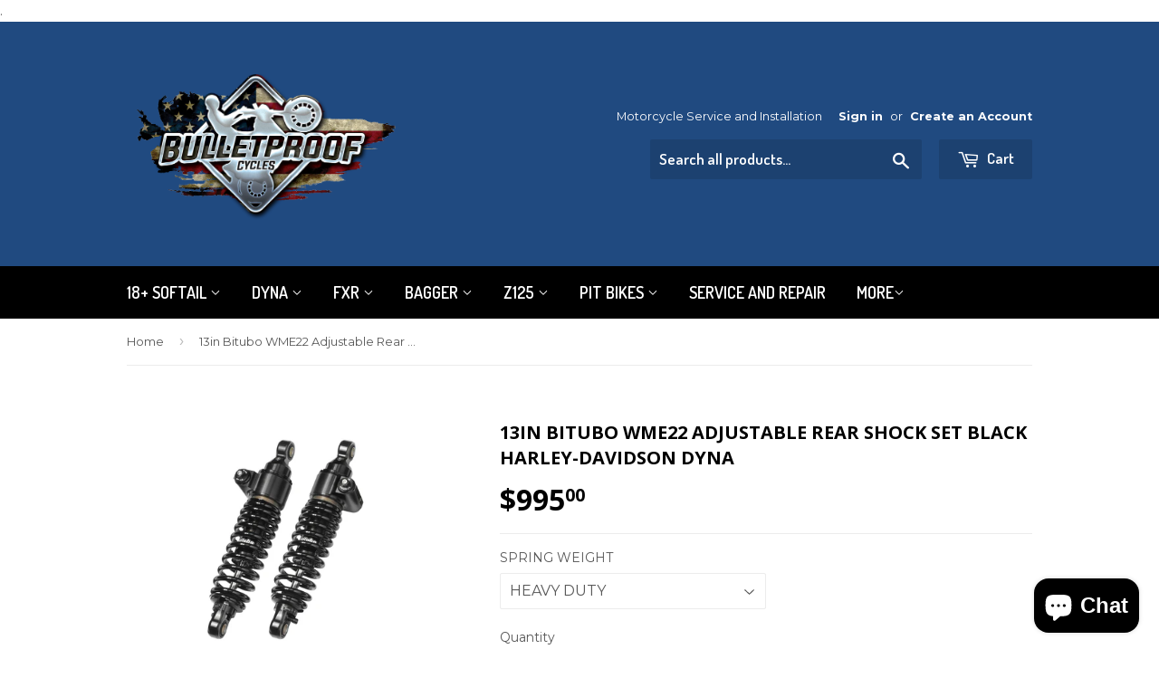

--- FILE ---
content_type: text/html; charset=utf-8
request_url: https://www.bulletproofcycles.com/products/13in-bitubo-wme22-adjustable-rear-shock-set-black-harley-davidson-dyna
body_size: 19784
content:
.<!doctype html>
<!--[if lt IE 7]><html class="no-js lt-ie9 lt-ie8 lt-ie7" lang="en"> <![endif]-->
<!--[if IE 7]><html class="no-js lt-ie9 lt-ie8" lang="en"> <![endif]-->
<!--[if IE 8]><html class="no-js lt-ie9" lang="en"> <![endif]-->
<!--[if IE 9 ]><html class="ie9 no-js"> <![endif]-->
<!--[if (gt IE 9)|!(IE)]><!--> <html class="no-touch no-js"> <!--<![endif]-->
<head>

  <!-- Basic page needs ================================================== -->
  <meta charset="utf-8">
  <meta http-equiv="X-UA-Compatible" content="IE=edge,chrome=1">

  
  <link rel="shortcut icon" href="//www.bulletproofcycles.com/cdn/shop/t/5/assets/favicon.png?v=148519437496770513351636133820" type="image/png" />
  

  <!-- Title and description ================================================== -->
  <title>
  13in Bitubo WME22 Adjustable Rear Shock Set Black Harley-Davidson Dyna &ndash; Bulletproof Cycles
  </title>


  
    <meta name="description" content="Significantly increased riding comfort and adjustability Alloyed steel main shock body with black finish Springs manufactured from Cr-Si alloyed steel (black) Black anodized CNC machined billet aluminum head Spring preload adjustment system allows fast and easy adjustment Nitrogen pressurized coaxial chamber with oil/g">
  

  <!-- Product meta ================================================== -->
  

  <meta property="og:type" content="product">
  <meta property="og:title" content="13in Bitubo WME22 Adjustable Rear Shock Set Black Harley-Davidson Dyna">
  <meta property="og:url" content="https://www.bulletproofcycles.com/products/13in-bitubo-wme22-adjustable-rear-shock-set-black-harley-davidson-dyna">
  
  <meta property="og:image" content="http://www.bulletproofcycles.com/cdn/shop/products/Bitubo_WME22V2__55693.1624913298_1024x1024.jpg?v=1646427636">
  <meta property="og:image:secure_url" content="https://www.bulletproofcycles.com/cdn/shop/products/Bitubo_WME22V2__55693.1624913298_1024x1024.jpg?v=1646427636">
  
  <meta property="og:price:amount" content="995.00">
  <meta property="og:price:currency" content="USD">


  
    <meta property="og:description" content="Significantly increased riding comfort and adjustability Alloyed steel main shock body with black finish Springs manufactured from Cr-Si alloyed steel (black) Black anodized CNC machined billet aluminum head Spring preload adjustment system allows fast and easy adjustment Nitrogen pressurized coaxial chamber with oil/g">
  

  <meta property="og:site_name" content="Bulletproof Cycles">

  


<meta name="twitter:card" content="summary">


  <meta name="twitter:card" content="product">
  <meta name="twitter:title" content="13in Bitubo WME22 Adjustable Rear Shock Set Black Harley-Davidson Dyna">
  <meta name="twitter:description" content="
Significantly increased riding comfort and adjustability
Alloyed steel main shock body with black finish
Springs manufactured from Cr-Si alloyed steel (black)
Black anodized CNC machined billet aluminum head
Spring preload adjustment system allows fast and easy adjustment
Nitrogen pressurized coaxial chamber with oil/gas aluminum piston
Adjustable features include:

Hydraulic spring preload (10 mm = 20 clicks)
Hydraulic rebound


Spring Rate Applications:
Standard:

Rider, passenger, and gear less than 500 lb. (227 kg)

Heavy Duty:

Rider, passenger, and gear over 500 lb. (227 kg)
">
  <meta name="twitter:image" content="https://www.bulletproofcycles.com/cdn/shop/products/Bitubo_WME22V2__55693.1624913298_large.jpg?v=1646427636">
  <meta name="twitter:image:width" content="480">
  <meta name="twitter:image:height" content="480">



  <!-- Helpers ================================================== -->
  <link rel="canonical" href="https://www.bulletproofcycles.com/products/13in-bitubo-wme22-adjustable-rear-shock-set-black-harley-davidson-dyna">
  <meta name="viewport" content="width=device-width,initial-scale=1">

  
  <!-- Ajaxify Cart Plugin ================================================== -->
  <link href="//www.bulletproofcycles.com/cdn/shop/t/5/assets/ajaxify.scss.css?v=140649924464081616531636133844" rel="stylesheet" type="text/css" media="all" />
  

  <!-- CSS ================================================== -->
  <link href="//www.bulletproofcycles.com/cdn/shop/t/5/assets/timber.scss.css?v=104541689298150721681716213722" rel="stylesheet" type="text/css" media="all" />
  
  
  
  <link href="//fonts.googleapis.com/css?family=Montserrat:400,700" rel="stylesheet" type="text/css" media="all" />


  
    
    
    <link href="//fonts.googleapis.com/css?family=Open+Sans:700" rel="stylesheet" type="text/css" media="all" />
  


  
    
    
    <link href="//fonts.googleapis.com/css?family=Dosis:600" rel="stylesheet" type="text/css" media="all" />
  



  <!-- Header hook for plugins ================================================== -->
  <script>window.performance && window.performance.mark && window.performance.mark('shopify.content_for_header.start');</script><meta name="google-site-verification" content="5th-Mu6X6_iHswIN4qSEUHGkVXbZSXHNu0xG6nteu-Q">
<meta name="facebook-domain-verification" content="gabkqtx2w4hms6i1lhaflqdmni73uv">
<meta id="shopify-digital-wallet" name="shopify-digital-wallet" content="/14890094/digital_wallets/dialog">
<meta name="shopify-checkout-api-token" content="7f3843805bb0cb8d13990ab6770189e5">
<link rel="alternate" type="application/json+oembed" href="https://www.bulletproofcycles.com/products/13in-bitubo-wme22-adjustable-rear-shock-set-black-harley-davidson-dyna.oembed">
<script async="async" src="/checkouts/internal/preloads.js?locale=en-US"></script>
<link rel="preconnect" href="https://shop.app" crossorigin="anonymous">
<script async="async" src="https://shop.app/checkouts/internal/preloads.js?locale=en-US&shop_id=14890094" crossorigin="anonymous"></script>
<script id="apple-pay-shop-capabilities" type="application/json">{"shopId":14890094,"countryCode":"US","currencyCode":"USD","merchantCapabilities":["supports3DS"],"merchantId":"gid:\/\/shopify\/Shop\/14890094","merchantName":"Bulletproof Cycles","requiredBillingContactFields":["postalAddress","email","phone"],"requiredShippingContactFields":["postalAddress","email","phone"],"shippingType":"shipping","supportedNetworks":["visa","masterCard","amex","discover","elo","jcb"],"total":{"type":"pending","label":"Bulletproof Cycles","amount":"1.00"},"shopifyPaymentsEnabled":true,"supportsSubscriptions":true}</script>
<script id="shopify-features" type="application/json">{"accessToken":"7f3843805bb0cb8d13990ab6770189e5","betas":["rich-media-storefront-analytics"],"domain":"www.bulletproofcycles.com","predictiveSearch":true,"shopId":14890094,"locale":"en"}</script>
<script>var Shopify = Shopify || {};
Shopify.shop = "bulletproof-cycles.myshopify.com";
Shopify.locale = "en";
Shopify.currency = {"active":"USD","rate":"1.0"};
Shopify.country = "US";
Shopify.theme = {"name":"supply with Installments message","id":127294636232,"schema_name":null,"schema_version":null,"theme_store_id":null,"role":"main"};
Shopify.theme.handle = "null";
Shopify.theme.style = {"id":null,"handle":null};
Shopify.cdnHost = "www.bulletproofcycles.com/cdn";
Shopify.routes = Shopify.routes || {};
Shopify.routes.root = "/";</script>
<script type="module">!function(o){(o.Shopify=o.Shopify||{}).modules=!0}(window);</script>
<script>!function(o){function n(){var o=[];function n(){o.push(Array.prototype.slice.apply(arguments))}return n.q=o,n}var t=o.Shopify=o.Shopify||{};t.loadFeatures=n(),t.autoloadFeatures=n()}(window);</script>
<script>
  window.ShopifyPay = window.ShopifyPay || {};
  window.ShopifyPay.apiHost = "shop.app\/pay";
  window.ShopifyPay.redirectState = null;
</script>
<script id="shop-js-analytics" type="application/json">{"pageType":"product"}</script>
<script defer="defer" async type="module" src="//www.bulletproofcycles.com/cdn/shopifycloud/shop-js/modules/v2/client.init-shop-cart-sync_BT-GjEfc.en.esm.js"></script>
<script defer="defer" async type="module" src="//www.bulletproofcycles.com/cdn/shopifycloud/shop-js/modules/v2/chunk.common_D58fp_Oc.esm.js"></script>
<script defer="defer" async type="module" src="//www.bulletproofcycles.com/cdn/shopifycloud/shop-js/modules/v2/chunk.modal_xMitdFEc.esm.js"></script>
<script type="module">
  await import("//www.bulletproofcycles.com/cdn/shopifycloud/shop-js/modules/v2/client.init-shop-cart-sync_BT-GjEfc.en.esm.js");
await import("//www.bulletproofcycles.com/cdn/shopifycloud/shop-js/modules/v2/chunk.common_D58fp_Oc.esm.js");
await import("//www.bulletproofcycles.com/cdn/shopifycloud/shop-js/modules/v2/chunk.modal_xMitdFEc.esm.js");

  window.Shopify.SignInWithShop?.initShopCartSync?.({"fedCMEnabled":true,"windoidEnabled":true});

</script>
<script>
  window.Shopify = window.Shopify || {};
  if (!window.Shopify.featureAssets) window.Shopify.featureAssets = {};
  window.Shopify.featureAssets['shop-js'] = {"shop-cart-sync":["modules/v2/client.shop-cart-sync_DZOKe7Ll.en.esm.js","modules/v2/chunk.common_D58fp_Oc.esm.js","modules/v2/chunk.modal_xMitdFEc.esm.js"],"init-fed-cm":["modules/v2/client.init-fed-cm_B6oLuCjv.en.esm.js","modules/v2/chunk.common_D58fp_Oc.esm.js","modules/v2/chunk.modal_xMitdFEc.esm.js"],"shop-cash-offers":["modules/v2/client.shop-cash-offers_D2sdYoxE.en.esm.js","modules/v2/chunk.common_D58fp_Oc.esm.js","modules/v2/chunk.modal_xMitdFEc.esm.js"],"shop-login-button":["modules/v2/client.shop-login-button_QeVjl5Y3.en.esm.js","modules/v2/chunk.common_D58fp_Oc.esm.js","modules/v2/chunk.modal_xMitdFEc.esm.js"],"pay-button":["modules/v2/client.pay-button_DXTOsIq6.en.esm.js","modules/v2/chunk.common_D58fp_Oc.esm.js","modules/v2/chunk.modal_xMitdFEc.esm.js"],"shop-button":["modules/v2/client.shop-button_DQZHx9pm.en.esm.js","modules/v2/chunk.common_D58fp_Oc.esm.js","modules/v2/chunk.modal_xMitdFEc.esm.js"],"avatar":["modules/v2/client.avatar_BTnouDA3.en.esm.js"],"init-windoid":["modules/v2/client.init-windoid_CR1B-cfM.en.esm.js","modules/v2/chunk.common_D58fp_Oc.esm.js","modules/v2/chunk.modal_xMitdFEc.esm.js"],"init-shop-for-new-customer-accounts":["modules/v2/client.init-shop-for-new-customer-accounts_C_vY_xzh.en.esm.js","modules/v2/client.shop-login-button_QeVjl5Y3.en.esm.js","modules/v2/chunk.common_D58fp_Oc.esm.js","modules/v2/chunk.modal_xMitdFEc.esm.js"],"init-shop-email-lookup-coordinator":["modules/v2/client.init-shop-email-lookup-coordinator_BI7n9ZSv.en.esm.js","modules/v2/chunk.common_D58fp_Oc.esm.js","modules/v2/chunk.modal_xMitdFEc.esm.js"],"init-shop-cart-sync":["modules/v2/client.init-shop-cart-sync_BT-GjEfc.en.esm.js","modules/v2/chunk.common_D58fp_Oc.esm.js","modules/v2/chunk.modal_xMitdFEc.esm.js"],"shop-toast-manager":["modules/v2/client.shop-toast-manager_DiYdP3xc.en.esm.js","modules/v2/chunk.common_D58fp_Oc.esm.js","modules/v2/chunk.modal_xMitdFEc.esm.js"],"init-customer-accounts":["modules/v2/client.init-customer-accounts_D9ZNqS-Q.en.esm.js","modules/v2/client.shop-login-button_QeVjl5Y3.en.esm.js","modules/v2/chunk.common_D58fp_Oc.esm.js","modules/v2/chunk.modal_xMitdFEc.esm.js"],"init-customer-accounts-sign-up":["modules/v2/client.init-customer-accounts-sign-up_iGw4briv.en.esm.js","modules/v2/client.shop-login-button_QeVjl5Y3.en.esm.js","modules/v2/chunk.common_D58fp_Oc.esm.js","modules/v2/chunk.modal_xMitdFEc.esm.js"],"shop-follow-button":["modules/v2/client.shop-follow-button_CqMgW2wH.en.esm.js","modules/v2/chunk.common_D58fp_Oc.esm.js","modules/v2/chunk.modal_xMitdFEc.esm.js"],"checkout-modal":["modules/v2/client.checkout-modal_xHeaAweL.en.esm.js","modules/v2/chunk.common_D58fp_Oc.esm.js","modules/v2/chunk.modal_xMitdFEc.esm.js"],"shop-login":["modules/v2/client.shop-login_D91U-Q7h.en.esm.js","modules/v2/chunk.common_D58fp_Oc.esm.js","modules/v2/chunk.modal_xMitdFEc.esm.js"],"lead-capture":["modules/v2/client.lead-capture_BJmE1dJe.en.esm.js","modules/v2/chunk.common_D58fp_Oc.esm.js","modules/v2/chunk.modal_xMitdFEc.esm.js"],"payment-terms":["modules/v2/client.payment-terms_Ci9AEqFq.en.esm.js","modules/v2/chunk.common_D58fp_Oc.esm.js","modules/v2/chunk.modal_xMitdFEc.esm.js"]};
</script>
<script>(function() {
  var isLoaded = false;
  function asyncLoad() {
    if (isLoaded) return;
    isLoaded = true;
    var urls = ["https:\/\/us-library.klarnaservices.com\/merchant.js?uci=5e6ee476-f899-4989-9a58-3498b4f4492a\u0026country=US\u0026shop=bulletproof-cycles.myshopify.com","https:\/\/cdn.verifypass.com\/seller\/launcher.js?shop=bulletproof-cycles.myshopify.com","\/\/cdn.shopify.com\/proxy\/f82ea4accc109babc0290aa5381fe0ada427f3b9f4353e9d3163431d78b2cc03\/static.cdn.printful.com\/static\/js\/external\/shopify-product-customizer.js?v=0.28\u0026shop=bulletproof-cycles.myshopify.com\u0026sp-cache-control=cHVibGljLCBtYXgtYWdlPTkwMA","https:\/\/cdn.hextom.com\/js\/freeshippingbar.js?shop=bulletproof-cycles.myshopify.com"];
    for (var i = 0; i < urls.length; i++) {
      var s = document.createElement('script');
      s.type = 'text/javascript';
      s.async = true;
      s.src = urls[i];
      var x = document.getElementsByTagName('script')[0];
      x.parentNode.insertBefore(s, x);
    }
  };
  if(window.attachEvent) {
    window.attachEvent('onload', asyncLoad);
  } else {
    window.addEventListener('load', asyncLoad, false);
  }
})();</script>
<script id="__st">var __st={"a":14890094,"offset":-21600,"reqid":"00d42549-d304-475e-b22f-a75f721df122-1769257805","pageurl":"www.bulletproofcycles.com\/products\/13in-bitubo-wme22-adjustable-rear-shock-set-black-harley-davidson-dyna","u":"6f8014364230","p":"product","rtyp":"product","rid":7271860207816};</script>
<script>window.ShopifyPaypalV4VisibilityTracking = true;</script>
<script id="captcha-bootstrap">!function(){'use strict';const t='contact',e='account',n='new_comment',o=[[t,t],['blogs',n],['comments',n],[t,'customer']],c=[[e,'customer_login'],[e,'guest_login'],[e,'recover_customer_password'],[e,'create_customer']],r=t=>t.map((([t,e])=>`form[action*='/${t}']:not([data-nocaptcha='true']) input[name='form_type'][value='${e}']`)).join(','),a=t=>()=>t?[...document.querySelectorAll(t)].map((t=>t.form)):[];function s(){const t=[...o],e=r(t);return a(e)}const i='password',u='form_key',d=['recaptcha-v3-token','g-recaptcha-response','h-captcha-response',i],f=()=>{try{return window.sessionStorage}catch{return}},m='__shopify_v',_=t=>t.elements[u];function p(t,e,n=!1){try{const o=window.sessionStorage,c=JSON.parse(o.getItem(e)),{data:r}=function(t){const{data:e,action:n}=t;return t[m]||n?{data:e,action:n}:{data:t,action:n}}(c);for(const[e,n]of Object.entries(r))t.elements[e]&&(t.elements[e].value=n);n&&o.removeItem(e)}catch(o){console.error('form repopulation failed',{error:o})}}const l='form_type',E='cptcha';function T(t){t.dataset[E]=!0}const w=window,h=w.document,L='Shopify',v='ce_forms',y='captcha';let A=!1;((t,e)=>{const n=(g='f06e6c50-85a8-45c8-87d0-21a2b65856fe',I='https://cdn.shopify.com/shopifycloud/storefront-forms-hcaptcha/ce_storefront_forms_captcha_hcaptcha.v1.5.2.iife.js',D={infoText:'Protected by hCaptcha',privacyText:'Privacy',termsText:'Terms'},(t,e,n)=>{const o=w[L][v],c=o.bindForm;if(c)return c(t,g,e,D).then(n);var r;o.q.push([[t,g,e,D],n]),r=I,A||(h.body.append(Object.assign(h.createElement('script'),{id:'captcha-provider',async:!0,src:r})),A=!0)});var g,I,D;w[L]=w[L]||{},w[L][v]=w[L][v]||{},w[L][v].q=[],w[L][y]=w[L][y]||{},w[L][y].protect=function(t,e){n(t,void 0,e),T(t)},Object.freeze(w[L][y]),function(t,e,n,w,h,L){const[v,y,A,g]=function(t,e,n){const i=e?o:[],u=t?c:[],d=[...i,...u],f=r(d),m=r(i),_=r(d.filter((([t,e])=>n.includes(e))));return[a(f),a(m),a(_),s()]}(w,h,L),I=t=>{const e=t.target;return e instanceof HTMLFormElement?e:e&&e.form},D=t=>v().includes(t);t.addEventListener('submit',(t=>{const e=I(t);if(!e)return;const n=D(e)&&!e.dataset.hcaptchaBound&&!e.dataset.recaptchaBound,o=_(e),c=g().includes(e)&&(!o||!o.value);(n||c)&&t.preventDefault(),c&&!n&&(function(t){try{if(!f())return;!function(t){const e=f();if(!e)return;const n=_(t);if(!n)return;const o=n.value;o&&e.removeItem(o)}(t);const e=Array.from(Array(32),(()=>Math.random().toString(36)[2])).join('');!function(t,e){_(t)||t.append(Object.assign(document.createElement('input'),{type:'hidden',name:u})),t.elements[u].value=e}(t,e),function(t,e){const n=f();if(!n)return;const o=[...t.querySelectorAll(`input[type='${i}']`)].map((({name:t})=>t)),c=[...d,...o],r={};for(const[a,s]of new FormData(t).entries())c.includes(a)||(r[a]=s);n.setItem(e,JSON.stringify({[m]:1,action:t.action,data:r}))}(t,e)}catch(e){console.error('failed to persist form',e)}}(e),e.submit())}));const S=(t,e)=>{t&&!t.dataset[E]&&(n(t,e.some((e=>e===t))),T(t))};for(const o of['focusin','change'])t.addEventListener(o,(t=>{const e=I(t);D(e)&&S(e,y())}));const B=e.get('form_key'),M=e.get(l),P=B&&M;t.addEventListener('DOMContentLoaded',(()=>{const t=y();if(P)for(const e of t)e.elements[l].value===M&&p(e,B);[...new Set([...A(),...v().filter((t=>'true'===t.dataset.shopifyCaptcha))])].forEach((e=>S(e,t)))}))}(h,new URLSearchParams(w.location.search),n,t,e,['guest_login'])})(!0,!0)}();</script>
<script integrity="sha256-4kQ18oKyAcykRKYeNunJcIwy7WH5gtpwJnB7kiuLZ1E=" data-source-attribution="shopify.loadfeatures" defer="defer" src="//www.bulletproofcycles.com/cdn/shopifycloud/storefront/assets/storefront/load_feature-a0a9edcb.js" crossorigin="anonymous"></script>
<script crossorigin="anonymous" defer="defer" src="//www.bulletproofcycles.com/cdn/shopifycloud/storefront/assets/shopify_pay/storefront-65b4c6d7.js?v=20250812"></script>
<script data-source-attribution="shopify.dynamic_checkout.dynamic.init">var Shopify=Shopify||{};Shopify.PaymentButton=Shopify.PaymentButton||{isStorefrontPortableWallets:!0,init:function(){window.Shopify.PaymentButton.init=function(){};var t=document.createElement("script");t.src="https://www.bulletproofcycles.com/cdn/shopifycloud/portable-wallets/latest/portable-wallets.en.js",t.type="module",document.head.appendChild(t)}};
</script>
<script data-source-attribution="shopify.dynamic_checkout.buyer_consent">
  function portableWalletsHideBuyerConsent(e){var t=document.getElementById("shopify-buyer-consent"),n=document.getElementById("shopify-subscription-policy-button");t&&n&&(t.classList.add("hidden"),t.setAttribute("aria-hidden","true"),n.removeEventListener("click",e))}function portableWalletsShowBuyerConsent(e){var t=document.getElementById("shopify-buyer-consent"),n=document.getElementById("shopify-subscription-policy-button");t&&n&&(t.classList.remove("hidden"),t.removeAttribute("aria-hidden"),n.addEventListener("click",e))}window.Shopify?.PaymentButton&&(window.Shopify.PaymentButton.hideBuyerConsent=portableWalletsHideBuyerConsent,window.Shopify.PaymentButton.showBuyerConsent=portableWalletsShowBuyerConsent);
</script>
<script data-source-attribution="shopify.dynamic_checkout.cart.bootstrap">document.addEventListener("DOMContentLoaded",(function(){function t(){return document.querySelector("shopify-accelerated-checkout-cart, shopify-accelerated-checkout")}if(t())Shopify.PaymentButton.init();else{new MutationObserver((function(e,n){t()&&(Shopify.PaymentButton.init(),n.disconnect())})).observe(document.body,{childList:!0,subtree:!0})}}));
</script>
<link id="shopify-accelerated-checkout-styles" rel="stylesheet" media="screen" href="https://www.bulletproofcycles.com/cdn/shopifycloud/portable-wallets/latest/accelerated-checkout-backwards-compat.css" crossorigin="anonymous">
<style id="shopify-accelerated-checkout-cart">
        #shopify-buyer-consent {
  margin-top: 1em;
  display: inline-block;
  width: 100%;
}

#shopify-buyer-consent.hidden {
  display: none;
}

#shopify-subscription-policy-button {
  background: none;
  border: none;
  padding: 0;
  text-decoration: underline;
  font-size: inherit;
  cursor: pointer;
}

#shopify-subscription-policy-button::before {
  box-shadow: none;
}

      </style>

<script>window.performance && window.performance.mark && window.performance.mark('shopify.content_for_header.end');</script>

  

<!--[if lt IE 9]>
<script src="//cdnjs.cloudflare.com/ajax/libs/html5shiv/3.7.2/html5shiv.min.js" type="text/javascript"></script>
<script src="//www.bulletproofcycles.com/cdn/shop/t/5/assets/respond.min.js?v=52248677837542619231636133828" type="text/javascript"></script>
<link href="//www.bulletproofcycles.com/cdn/shop/t/5/assets/respond-proxy.html" id="respond-proxy" rel="respond-proxy" />
<link href="//www.bulletproofcycles.com/search?q=5304a2a73641de8068eeb3cc3d9ee1b4" id="respond-redirect" rel="respond-redirect" />
<script src="//www.bulletproofcycles.com/search?q=5304a2a73641de8068eeb3cc3d9ee1b4" type="text/javascript"></script>
<![endif]-->
<!--[if (lte IE 9) ]><script src="//www.bulletproofcycles.com/cdn/shop/t/5/assets/match-media.min.js?v=159635276924582161481636133826" type="text/javascript"></script><![endif]-->


  
  

  <script src="//ajax.googleapis.com/ajax/libs/jquery/1.11.0/jquery.min.js" type="text/javascript"></script>
  <script src="//www.bulletproofcycles.com/cdn/shop/t/5/assets/modernizr.min.js?v=26620055551102246001636133827" type="text/javascript"></script>

<!-- Global site tag (gtag.js) - Google Ads: 10786688932 -->
<script async src="https://www.googletagmanager.com/gtag/js?id=AW-10786688932"></script>
<script>
  window.dataLayer = window.dataLayer || [];
  function gtag(){dataLayer.push(arguments);}
  gtag('js', new Date());

  gtag('config', 'AW-10786688932');
</script>
  
<script>(function(w,d,t,r,u){var f,n,i;w[u]=w[u]||[],f=function(){var o={ti:"149011024"};o.q=w[u],w[u]=new UET(o),w[u].push("pageLoad")},n=d.createElement(t),n.src=r,n.async=1,n.onload=n.onreadystatechange=function(){var s=this.readyState;s&&s!=="loaded"&&s!=="complete"||(f(),n.onload=n.onreadystatechange=null)},i=d.getElementsByTagName(t)[0],i.parentNode.insertBefore(n,i)})(window,document,"script","//bat.bing.com/bat.js","uetq");</script>
  
<script src="https://cdn.shopify.com/extensions/e8878072-2f6b-4e89-8082-94b04320908d/inbox-1254/assets/inbox-chat-loader.js" type="text/javascript" defer="defer"></script>
<link href="https://monorail-edge.shopifysvc.com" rel="dns-prefetch">
<script>(function(){if ("sendBeacon" in navigator && "performance" in window) {try {var session_token_from_headers = performance.getEntriesByType('navigation')[0].serverTiming.find(x => x.name == '_s').description;} catch {var session_token_from_headers = undefined;}var session_cookie_matches = document.cookie.match(/_shopify_s=([^;]*)/);var session_token_from_cookie = session_cookie_matches && session_cookie_matches.length === 2 ? session_cookie_matches[1] : "";var session_token = session_token_from_headers || session_token_from_cookie || "";function handle_abandonment_event(e) {var entries = performance.getEntries().filter(function(entry) {return /monorail-edge.shopifysvc.com/.test(entry.name);});if (!window.abandonment_tracked && entries.length === 0) {window.abandonment_tracked = true;var currentMs = Date.now();var navigation_start = performance.timing.navigationStart;var payload = {shop_id: 14890094,url: window.location.href,navigation_start,duration: currentMs - navigation_start,session_token,page_type: "product"};window.navigator.sendBeacon("https://monorail-edge.shopifysvc.com/v1/produce", JSON.stringify({schema_id: "online_store_buyer_site_abandonment/1.1",payload: payload,metadata: {event_created_at_ms: currentMs,event_sent_at_ms: currentMs}}));}}window.addEventListener('pagehide', handle_abandonment_event);}}());</script>
<script id="web-pixels-manager-setup">(function e(e,d,r,n,o){if(void 0===o&&(o={}),!Boolean(null===(a=null===(i=window.Shopify)||void 0===i?void 0:i.analytics)||void 0===a?void 0:a.replayQueue)){var i,a;window.Shopify=window.Shopify||{};var t=window.Shopify;t.analytics=t.analytics||{};var s=t.analytics;s.replayQueue=[],s.publish=function(e,d,r){return s.replayQueue.push([e,d,r]),!0};try{self.performance.mark("wpm:start")}catch(e){}var l=function(){var e={modern:/Edge?\/(1{2}[4-9]|1[2-9]\d|[2-9]\d{2}|\d{4,})\.\d+(\.\d+|)|Firefox\/(1{2}[4-9]|1[2-9]\d|[2-9]\d{2}|\d{4,})\.\d+(\.\d+|)|Chrom(ium|e)\/(9{2}|\d{3,})\.\d+(\.\d+|)|(Maci|X1{2}).+ Version\/(15\.\d+|(1[6-9]|[2-9]\d|\d{3,})\.\d+)([,.]\d+|)( \(\w+\)|)( Mobile\/\w+|) Safari\/|Chrome.+OPR\/(9{2}|\d{3,})\.\d+\.\d+|(CPU[ +]OS|iPhone[ +]OS|CPU[ +]iPhone|CPU IPhone OS|CPU iPad OS)[ +]+(15[._]\d+|(1[6-9]|[2-9]\d|\d{3,})[._]\d+)([._]\d+|)|Android:?[ /-](13[3-9]|1[4-9]\d|[2-9]\d{2}|\d{4,})(\.\d+|)(\.\d+|)|Android.+Firefox\/(13[5-9]|1[4-9]\d|[2-9]\d{2}|\d{4,})\.\d+(\.\d+|)|Android.+Chrom(ium|e)\/(13[3-9]|1[4-9]\d|[2-9]\d{2}|\d{4,})\.\d+(\.\d+|)|SamsungBrowser\/([2-9]\d|\d{3,})\.\d+/,legacy:/Edge?\/(1[6-9]|[2-9]\d|\d{3,})\.\d+(\.\d+|)|Firefox\/(5[4-9]|[6-9]\d|\d{3,})\.\d+(\.\d+|)|Chrom(ium|e)\/(5[1-9]|[6-9]\d|\d{3,})\.\d+(\.\d+|)([\d.]+$|.*Safari\/(?![\d.]+ Edge\/[\d.]+$))|(Maci|X1{2}).+ Version\/(10\.\d+|(1[1-9]|[2-9]\d|\d{3,})\.\d+)([,.]\d+|)( \(\w+\)|)( Mobile\/\w+|) Safari\/|Chrome.+OPR\/(3[89]|[4-9]\d|\d{3,})\.\d+\.\d+|(CPU[ +]OS|iPhone[ +]OS|CPU[ +]iPhone|CPU IPhone OS|CPU iPad OS)[ +]+(10[._]\d+|(1[1-9]|[2-9]\d|\d{3,})[._]\d+)([._]\d+|)|Android:?[ /-](13[3-9]|1[4-9]\d|[2-9]\d{2}|\d{4,})(\.\d+|)(\.\d+|)|Mobile Safari.+OPR\/([89]\d|\d{3,})\.\d+\.\d+|Android.+Firefox\/(13[5-9]|1[4-9]\d|[2-9]\d{2}|\d{4,})\.\d+(\.\d+|)|Android.+Chrom(ium|e)\/(13[3-9]|1[4-9]\d|[2-9]\d{2}|\d{4,})\.\d+(\.\d+|)|Android.+(UC? ?Browser|UCWEB|U3)[ /]?(15\.([5-9]|\d{2,})|(1[6-9]|[2-9]\d|\d{3,})\.\d+)\.\d+|SamsungBrowser\/(5\.\d+|([6-9]|\d{2,})\.\d+)|Android.+MQ{2}Browser\/(14(\.(9|\d{2,})|)|(1[5-9]|[2-9]\d|\d{3,})(\.\d+|))(\.\d+|)|K[Aa][Ii]OS\/(3\.\d+|([4-9]|\d{2,})\.\d+)(\.\d+|)/},d=e.modern,r=e.legacy,n=navigator.userAgent;return n.match(d)?"modern":n.match(r)?"legacy":"unknown"}(),u="modern"===l?"modern":"legacy",c=(null!=n?n:{modern:"",legacy:""})[u],f=function(e){return[e.baseUrl,"/wpm","/b",e.hashVersion,"modern"===e.buildTarget?"m":"l",".js"].join("")}({baseUrl:d,hashVersion:r,buildTarget:u}),m=function(e){var d=e.version,r=e.bundleTarget,n=e.surface,o=e.pageUrl,i=e.monorailEndpoint;return{emit:function(e){var a=e.status,t=e.errorMsg,s=(new Date).getTime(),l=JSON.stringify({metadata:{event_sent_at_ms:s},events:[{schema_id:"web_pixels_manager_load/3.1",payload:{version:d,bundle_target:r,page_url:o,status:a,surface:n,error_msg:t},metadata:{event_created_at_ms:s}}]});if(!i)return console&&console.warn&&console.warn("[Web Pixels Manager] No Monorail endpoint provided, skipping logging."),!1;try{return self.navigator.sendBeacon.bind(self.navigator)(i,l)}catch(e){}var u=new XMLHttpRequest;try{return u.open("POST",i,!0),u.setRequestHeader("Content-Type","text/plain"),u.send(l),!0}catch(e){return console&&console.warn&&console.warn("[Web Pixels Manager] Got an unhandled error while logging to Monorail."),!1}}}}({version:r,bundleTarget:l,surface:e.surface,pageUrl:self.location.href,monorailEndpoint:e.monorailEndpoint});try{o.browserTarget=l,function(e){var d=e.src,r=e.async,n=void 0===r||r,o=e.onload,i=e.onerror,a=e.sri,t=e.scriptDataAttributes,s=void 0===t?{}:t,l=document.createElement("script"),u=document.querySelector("head"),c=document.querySelector("body");if(l.async=n,l.src=d,a&&(l.integrity=a,l.crossOrigin="anonymous"),s)for(var f in s)if(Object.prototype.hasOwnProperty.call(s,f))try{l.dataset[f]=s[f]}catch(e){}if(o&&l.addEventListener("load",o),i&&l.addEventListener("error",i),u)u.appendChild(l);else{if(!c)throw new Error("Did not find a head or body element to append the script");c.appendChild(l)}}({src:f,async:!0,onload:function(){if(!function(){var e,d;return Boolean(null===(d=null===(e=window.Shopify)||void 0===e?void 0:e.analytics)||void 0===d?void 0:d.initialized)}()){var d=window.webPixelsManager.init(e)||void 0;if(d){var r=window.Shopify.analytics;r.replayQueue.forEach((function(e){var r=e[0],n=e[1],o=e[2];d.publishCustomEvent(r,n,o)})),r.replayQueue=[],r.publish=d.publishCustomEvent,r.visitor=d.visitor,r.initialized=!0}}},onerror:function(){return m.emit({status:"failed",errorMsg:"".concat(f," has failed to load")})},sri:function(e){var d=/^sha384-[A-Za-z0-9+/=]+$/;return"string"==typeof e&&d.test(e)}(c)?c:"",scriptDataAttributes:o}),m.emit({status:"loading"})}catch(e){m.emit({status:"failed",errorMsg:(null==e?void 0:e.message)||"Unknown error"})}}})({shopId: 14890094,storefrontBaseUrl: "https://www.bulletproofcycles.com",extensionsBaseUrl: "https://extensions.shopifycdn.com/cdn/shopifycloud/web-pixels-manager",monorailEndpoint: "https://monorail-edge.shopifysvc.com/unstable/produce_batch",surface: "storefront-renderer",enabledBetaFlags: ["2dca8a86"],webPixelsConfigList: [{"id":"441090248","configuration":"{\"config\":\"{\\\"pixel_id\\\":\\\"G-ZSV9JMWQ58\\\",\\\"target_country\\\":\\\"US\\\",\\\"gtag_events\\\":[{\\\"type\\\":\\\"search\\\",\\\"action_label\\\":[\\\"G-ZSV9JMWQ58\\\",\\\"AW-761065294\\\/IkzICJSD5pUBEM7e8-oC\\\"]},{\\\"type\\\":\\\"begin_checkout\\\",\\\"action_label\\\":[\\\"G-ZSV9JMWQ58\\\",\\\"AW-761065294\\\/eSBDCJGD5pUBEM7e8-oC\\\"]},{\\\"type\\\":\\\"view_item\\\",\\\"action_label\\\":[\\\"G-ZSV9JMWQ58\\\",\\\"AW-761065294\\\/07m4CIuD5pUBEM7e8-oC\\\",\\\"MC-2MESNNGL50\\\"]},{\\\"type\\\":\\\"purchase\\\",\\\"action_label\\\":[\\\"G-ZSV9JMWQ58\\\",\\\"AW-761065294\\\/o5IVCIiD5pUBEM7e8-oC\\\",\\\"MC-2MESNNGL50\\\"]},{\\\"type\\\":\\\"page_view\\\",\\\"action_label\\\":[\\\"G-ZSV9JMWQ58\\\",\\\"AW-761065294\\\/ZB9UCIWD5pUBEM7e8-oC\\\",\\\"MC-2MESNNGL50\\\"]},{\\\"type\\\":\\\"add_payment_info\\\",\\\"action_label\\\":[\\\"G-ZSV9JMWQ58\\\",\\\"AW-761065294\\\/Uu0cCJeD5pUBEM7e8-oC\\\"]},{\\\"type\\\":\\\"add_to_cart\\\",\\\"action_label\\\":[\\\"G-ZSV9JMWQ58\\\",\\\"AW-761065294\\\/cZUDCI6D5pUBEM7e8-oC\\\"]}],\\\"enable_monitoring_mode\\\":false}\"}","eventPayloadVersion":"v1","runtimeContext":"OPEN","scriptVersion":"b2a88bafab3e21179ed38636efcd8a93","type":"APP","apiClientId":1780363,"privacyPurposes":[],"dataSharingAdjustments":{"protectedCustomerApprovalScopes":["read_customer_address","read_customer_email","read_customer_name","read_customer_personal_data","read_customer_phone"]}},{"id":"156270792","configuration":"{\"pixel_id\":\"1646721482233608\",\"pixel_type\":\"facebook_pixel\",\"metaapp_system_user_token\":\"-\"}","eventPayloadVersion":"v1","runtimeContext":"OPEN","scriptVersion":"ca16bc87fe92b6042fbaa3acc2fbdaa6","type":"APP","apiClientId":2329312,"privacyPurposes":["ANALYTICS","MARKETING","SALE_OF_DATA"],"dataSharingAdjustments":{"protectedCustomerApprovalScopes":["read_customer_address","read_customer_email","read_customer_name","read_customer_personal_data","read_customer_phone"]}},{"id":"shopify-app-pixel","configuration":"{}","eventPayloadVersion":"v1","runtimeContext":"STRICT","scriptVersion":"0450","apiClientId":"shopify-pixel","type":"APP","privacyPurposes":["ANALYTICS","MARKETING"]},{"id":"shopify-custom-pixel","eventPayloadVersion":"v1","runtimeContext":"LAX","scriptVersion":"0450","apiClientId":"shopify-pixel","type":"CUSTOM","privacyPurposes":["ANALYTICS","MARKETING"]}],isMerchantRequest: false,initData: {"shop":{"name":"Bulletproof Cycles","paymentSettings":{"currencyCode":"USD"},"myshopifyDomain":"bulletproof-cycles.myshopify.com","countryCode":"US","storefrontUrl":"https:\/\/www.bulletproofcycles.com"},"customer":null,"cart":null,"checkout":null,"productVariants":[{"price":{"amount":995.0,"currencyCode":"USD"},"product":{"title":"13in Bitubo WME22 Adjustable Rear Shock Set Black Harley-Davidson Dyna","vendor":"Bulletproof Cycles","id":"7271860207816","untranslatedTitle":"13in Bitubo WME22 Adjustable Rear Shock Set Black Harley-Davidson Dyna","url":"\/products\/13in-bitubo-wme22-adjustable-rear-shock-set-black-harley-davidson-dyna","type":""},"id":"41660530950344","image":{"src":"\/\/www.bulletproofcycles.com\/cdn\/shop\/products\/Bitubo_WME22V2__55693.1624913298.jpg?v=1646427636"},"sku":"783413","title":"HEAVY DUTY","untranslatedTitle":"HEAVY DUTY"},{"price":{"amount":995.0,"currencyCode":"USD"},"product":{"title":"13in Bitubo WME22 Adjustable Rear Shock Set Black Harley-Davidson Dyna","vendor":"Bulletproof Cycles","id":"7271860207816","untranslatedTitle":"13in Bitubo WME22 Adjustable Rear Shock Set Black Harley-Davidson Dyna","url":"\/products\/13in-bitubo-wme22-adjustable-rear-shock-set-black-harley-davidson-dyna","type":""},"id":"41660530983112","image":{"src":"\/\/www.bulletproofcycles.com\/cdn\/shop\/products\/Bitubo_WME22V2__55693.1624913298.jpg?v=1646427636"},"sku":"783414","title":"STANDARD","untranslatedTitle":"STANDARD"}],"purchasingCompany":null},},"https://www.bulletproofcycles.com/cdn","fcfee988w5aeb613cpc8e4bc33m6693e112",{"modern":"","legacy":""},{"shopId":"14890094","storefrontBaseUrl":"https:\/\/www.bulletproofcycles.com","extensionBaseUrl":"https:\/\/extensions.shopifycdn.com\/cdn\/shopifycloud\/web-pixels-manager","surface":"storefront-renderer","enabledBetaFlags":"[\"2dca8a86\"]","isMerchantRequest":"false","hashVersion":"fcfee988w5aeb613cpc8e4bc33m6693e112","publish":"custom","events":"[[\"page_viewed\",{}],[\"product_viewed\",{\"productVariant\":{\"price\":{\"amount\":995.0,\"currencyCode\":\"USD\"},\"product\":{\"title\":\"13in Bitubo WME22 Adjustable Rear Shock Set Black Harley-Davidson Dyna\",\"vendor\":\"Bulletproof Cycles\",\"id\":\"7271860207816\",\"untranslatedTitle\":\"13in Bitubo WME22 Adjustable Rear Shock Set Black Harley-Davidson Dyna\",\"url\":\"\/products\/13in-bitubo-wme22-adjustable-rear-shock-set-black-harley-davidson-dyna\",\"type\":\"\"},\"id\":\"41660530950344\",\"image\":{\"src\":\"\/\/www.bulletproofcycles.com\/cdn\/shop\/products\/Bitubo_WME22V2__55693.1624913298.jpg?v=1646427636\"},\"sku\":\"783413\",\"title\":\"HEAVY DUTY\",\"untranslatedTitle\":\"HEAVY DUTY\"}}]]"});</script><script>
  window.ShopifyAnalytics = window.ShopifyAnalytics || {};
  window.ShopifyAnalytics.meta = window.ShopifyAnalytics.meta || {};
  window.ShopifyAnalytics.meta.currency = 'USD';
  var meta = {"product":{"id":7271860207816,"gid":"gid:\/\/shopify\/Product\/7271860207816","vendor":"Bulletproof Cycles","type":"","handle":"13in-bitubo-wme22-adjustable-rear-shock-set-black-harley-davidson-dyna","variants":[{"id":41660530950344,"price":99500,"name":"13in Bitubo WME22 Adjustable Rear Shock Set Black Harley-Davidson Dyna - HEAVY DUTY","public_title":"HEAVY DUTY","sku":"783413"},{"id":41660530983112,"price":99500,"name":"13in Bitubo WME22 Adjustable Rear Shock Set Black Harley-Davidson Dyna - STANDARD","public_title":"STANDARD","sku":"783414"}],"remote":false},"page":{"pageType":"product","resourceType":"product","resourceId":7271860207816,"requestId":"00d42549-d304-475e-b22f-a75f721df122-1769257805"}};
  for (var attr in meta) {
    window.ShopifyAnalytics.meta[attr] = meta[attr];
  }
</script>
<script class="analytics">
  (function () {
    var customDocumentWrite = function(content) {
      var jquery = null;

      if (window.jQuery) {
        jquery = window.jQuery;
      } else if (window.Checkout && window.Checkout.$) {
        jquery = window.Checkout.$;
      }

      if (jquery) {
        jquery('body').append(content);
      }
    };

    var hasLoggedConversion = function(token) {
      if (token) {
        return document.cookie.indexOf('loggedConversion=' + token) !== -1;
      }
      return false;
    }

    var setCookieIfConversion = function(token) {
      if (token) {
        var twoMonthsFromNow = new Date(Date.now());
        twoMonthsFromNow.setMonth(twoMonthsFromNow.getMonth() + 2);

        document.cookie = 'loggedConversion=' + token + '; expires=' + twoMonthsFromNow;
      }
    }

    var trekkie = window.ShopifyAnalytics.lib = window.trekkie = window.trekkie || [];
    if (trekkie.integrations) {
      return;
    }
    trekkie.methods = [
      'identify',
      'page',
      'ready',
      'track',
      'trackForm',
      'trackLink'
    ];
    trekkie.factory = function(method) {
      return function() {
        var args = Array.prototype.slice.call(arguments);
        args.unshift(method);
        trekkie.push(args);
        return trekkie;
      };
    };
    for (var i = 0; i < trekkie.methods.length; i++) {
      var key = trekkie.methods[i];
      trekkie[key] = trekkie.factory(key);
    }
    trekkie.load = function(config) {
      trekkie.config = config || {};
      trekkie.config.initialDocumentCookie = document.cookie;
      var first = document.getElementsByTagName('script')[0];
      var script = document.createElement('script');
      script.type = 'text/javascript';
      script.onerror = function(e) {
        var scriptFallback = document.createElement('script');
        scriptFallback.type = 'text/javascript';
        scriptFallback.onerror = function(error) {
                var Monorail = {
      produce: function produce(monorailDomain, schemaId, payload) {
        var currentMs = new Date().getTime();
        var event = {
          schema_id: schemaId,
          payload: payload,
          metadata: {
            event_created_at_ms: currentMs,
            event_sent_at_ms: currentMs
          }
        };
        return Monorail.sendRequest("https://" + monorailDomain + "/v1/produce", JSON.stringify(event));
      },
      sendRequest: function sendRequest(endpointUrl, payload) {
        // Try the sendBeacon API
        if (window && window.navigator && typeof window.navigator.sendBeacon === 'function' && typeof window.Blob === 'function' && !Monorail.isIos12()) {
          var blobData = new window.Blob([payload], {
            type: 'text/plain'
          });

          if (window.navigator.sendBeacon(endpointUrl, blobData)) {
            return true;
          } // sendBeacon was not successful

        } // XHR beacon

        var xhr = new XMLHttpRequest();

        try {
          xhr.open('POST', endpointUrl);
          xhr.setRequestHeader('Content-Type', 'text/plain');
          xhr.send(payload);
        } catch (e) {
          console.log(e);
        }

        return false;
      },
      isIos12: function isIos12() {
        return window.navigator.userAgent.lastIndexOf('iPhone; CPU iPhone OS 12_') !== -1 || window.navigator.userAgent.lastIndexOf('iPad; CPU OS 12_') !== -1;
      }
    };
    Monorail.produce('monorail-edge.shopifysvc.com',
      'trekkie_storefront_load_errors/1.1',
      {shop_id: 14890094,
      theme_id: 127294636232,
      app_name: "storefront",
      context_url: window.location.href,
      source_url: "//www.bulletproofcycles.com/cdn/s/trekkie.storefront.8d95595f799fbf7e1d32231b9a28fd43b70c67d3.min.js"});

        };
        scriptFallback.async = true;
        scriptFallback.src = '//www.bulletproofcycles.com/cdn/s/trekkie.storefront.8d95595f799fbf7e1d32231b9a28fd43b70c67d3.min.js';
        first.parentNode.insertBefore(scriptFallback, first);
      };
      script.async = true;
      script.src = '//www.bulletproofcycles.com/cdn/s/trekkie.storefront.8d95595f799fbf7e1d32231b9a28fd43b70c67d3.min.js';
      first.parentNode.insertBefore(script, first);
    };
    trekkie.load(
      {"Trekkie":{"appName":"storefront","development":false,"defaultAttributes":{"shopId":14890094,"isMerchantRequest":null,"themeId":127294636232,"themeCityHash":"4460029492696420669","contentLanguage":"en","currency":"USD","eventMetadataId":"31c10b63-7146-47a6-b261-a8be707f3cd2"},"isServerSideCookieWritingEnabled":true,"monorailRegion":"shop_domain","enabledBetaFlags":["65f19447"]},"Session Attribution":{},"S2S":{"facebookCapiEnabled":true,"source":"trekkie-storefront-renderer","apiClientId":580111}}
    );

    var loaded = false;
    trekkie.ready(function() {
      if (loaded) return;
      loaded = true;

      window.ShopifyAnalytics.lib = window.trekkie;

      var originalDocumentWrite = document.write;
      document.write = customDocumentWrite;
      try { window.ShopifyAnalytics.merchantGoogleAnalytics.call(this); } catch(error) {};
      document.write = originalDocumentWrite;

      window.ShopifyAnalytics.lib.page(null,{"pageType":"product","resourceType":"product","resourceId":7271860207816,"requestId":"00d42549-d304-475e-b22f-a75f721df122-1769257805","shopifyEmitted":true});

      var match = window.location.pathname.match(/checkouts\/(.+)\/(thank_you|post_purchase)/)
      var token = match? match[1]: undefined;
      if (!hasLoggedConversion(token)) {
        setCookieIfConversion(token);
        window.ShopifyAnalytics.lib.track("Viewed Product",{"currency":"USD","variantId":41660530950344,"productId":7271860207816,"productGid":"gid:\/\/shopify\/Product\/7271860207816","name":"13in Bitubo WME22 Adjustable Rear Shock Set Black Harley-Davidson Dyna - HEAVY DUTY","price":"995.00","sku":"783413","brand":"Bulletproof Cycles","variant":"HEAVY DUTY","category":"","nonInteraction":true,"remote":false},undefined,undefined,{"shopifyEmitted":true});
      window.ShopifyAnalytics.lib.track("monorail:\/\/trekkie_storefront_viewed_product\/1.1",{"currency":"USD","variantId":41660530950344,"productId":7271860207816,"productGid":"gid:\/\/shopify\/Product\/7271860207816","name":"13in Bitubo WME22 Adjustable Rear Shock Set Black Harley-Davidson Dyna - HEAVY DUTY","price":"995.00","sku":"783413","brand":"Bulletproof Cycles","variant":"HEAVY DUTY","category":"","nonInteraction":true,"remote":false,"referer":"https:\/\/www.bulletproofcycles.com\/products\/13in-bitubo-wme22-adjustable-rear-shock-set-black-harley-davidson-dyna"});
      }
    });


        var eventsListenerScript = document.createElement('script');
        eventsListenerScript.async = true;
        eventsListenerScript.src = "//www.bulletproofcycles.com/cdn/shopifycloud/storefront/assets/shop_events_listener-3da45d37.js";
        document.getElementsByTagName('head')[0].appendChild(eventsListenerScript);

})();</script>
  <script>
  if (!window.ga || (window.ga && typeof window.ga !== 'function')) {
    window.ga = function ga() {
      (window.ga.q = window.ga.q || []).push(arguments);
      if (window.Shopify && window.Shopify.analytics && typeof window.Shopify.analytics.publish === 'function') {
        window.Shopify.analytics.publish("ga_stub_called", {}, {sendTo: "google_osp_migration"});
      }
      console.error("Shopify's Google Analytics stub called with:", Array.from(arguments), "\nSee https://help.shopify.com/manual/promoting-marketing/pixels/pixel-migration#google for more information.");
    };
    if (window.Shopify && window.Shopify.analytics && typeof window.Shopify.analytics.publish === 'function') {
      window.Shopify.analytics.publish("ga_stub_initialized", {}, {sendTo: "google_osp_migration"});
    }
  }
</script>
<script
  defer
  src="https://www.bulletproofcycles.com/cdn/shopifycloud/perf-kit/shopify-perf-kit-3.0.4.min.js"
  data-application="storefront-renderer"
  data-shop-id="14890094"
  data-render-region="gcp-us-east1"
  data-page-type="product"
  data-theme-instance-id="127294636232"
  data-theme-name=""
  data-theme-version=""
  data-monorail-region="shop_domain"
  data-resource-timing-sampling-rate="10"
  data-shs="true"
  data-shs-beacon="true"
  data-shs-export-with-fetch="true"
  data-shs-logs-sample-rate="1"
  data-shs-beacon-endpoint="https://www.bulletproofcycles.com/api/collect"
></script>
</head>

<body id="13in-bitubo-wme22-adjustable-rear-shock-set-black-harley-davidson-dyna" class="template-product" >
  
  <!-- Bold: Memberships -->
  
  <!-- end Bold code -->
  
  <header class="site-header" role="banner">
    <div class="wrapper">

      <div class="grid--full">
        <div class="grid-item large--one-half">
          
            <div class="h1 header-logo" itemscope itemtype="http://schema.org/Organization">
          
            
              <a href="/" itemprop="url">
                <img src="//www.bulletproofcycles.com/cdn/shop/t/5/assets/logo.png?v=68114978242632142991636133825" alt="Bulletproof Cycles" itemprop="logo">
              </a>
            
          
            </div>
          
        </div>

        <div class="grid-item large--one-half text-center large--text-right">
          
            <div class="site-header--text-links">
              
                Motorcycle Service and Installation
              

              
                <span class="site-header--meta-links medium-down--hide">
                  
                    <a href="/account/login" id="customer_login_link">Sign in</a>
                    <span class="site-header--spacer">or</span>
                    <a href="/account/register" id="customer_register_link">Create an Account</a>
                  
                </span>
              
            </div>

            <br class="medium-down--hide">
          

          <form action="/search" method="get" class="search-bar" role="search">
  <input type="hidden" name="type" value="product">

  <input type="search" name="q" value="" placeholder="Search all products..." aria-label="Search all products...">
  <button type="submit" class="search-bar--submit icon-fallback-text">
    <span class="icon icon-search" aria-hidden="true"></span>
    <span class="fallback-text">Search</span>
  </button>
</form>


          <a href="/cart" class="header-cart-btn cart-toggle">
            <span class="icon icon-cart"></span>
            Cart <span class="cart-count cart-badge--desktop hidden-count">0</span>
          </a>
        </div>
      </div>

    </div>
  </header>

  <nav class="nav-bar" role="navigation">
    <div class="wrapper">
      <form action="/search" method="get" class="search-bar" role="search">
  <input type="hidden" name="type" value="product">

  <input type="search" name="q" value="" placeholder="Search all products..." aria-label="Search all products...">
  <button type="submit" class="search-bar--submit icon-fallback-text">
    <span class="icon icon-search" aria-hidden="true"></span>
    <span class="fallback-text">Search</span>
  </button>
</form>

      <ul class="site-nav" id="accessibleNav">
  
  <li class="large--hide">
    <a href="/">Home</a>
  </li>
  
  
    
    
      <li class="site-nav--has-dropdown" aria-haspopup="true">
        <a href="/collections/18-softail">
          18+ Softail
          <span class="icon-fallback-text">
            <span class="icon icon-arrow-down" aria-hidden="true"></span>
          </span>
        </a>
        <ul class="site-nav--dropdown">
          
            <li ><a href="/collections/18-softail-suspension/softail-suspension">Suspension</a></li>
          
            <li ><a href="/collections/18-softail-driveline/softail-driveline">Driveline</a></li>
          
            <li ><a href="/collections/18-softail-bars-acc/softail-bars%2Facc">Bars and Risers</a></li>
          
            <li ><a href="/collections/18-softail-engine-exhaust/softail-engine">Engine/Exhaust</a></li>
          
            <li ><a href="/collections/softail-body">Fairing/Body/Seats</a></li>
          
            <li ><a href="/collections/oil-and-fluids/oil-and-fluids">Oil and Fluids</a></li>
          
            <li ><a href="/collections/flo-motorsports/flo-motorsports">Flo Motorsports</a></li>
          
            <li ><a href="/collections/ram-mount/ram-mount">Ram Mount</a></li>
          
            <li ><a href="/collections/lights/lights">Lights</a></li>
          
            <li ><a href="/collections/dunlop-tires/Dunlop">Dunlop Tires</a></li>
          
            <li ><a href="/collections/shinko-tires/Shinko">Shinko Tires</a></li>
          
            <li ><a href="/collections/pirelli-tires">Pirelli Tires</a></li>
          
        </ul>
      </li>
    
  
    
    
      <li class="site-nav--has-dropdown" aria-haspopup="true">
        <a href="/collections/dyna">
          Dyna
          <span class="icon-fallback-text">
            <span class="icon icon-arrow-down" aria-hidden="true"></span>
          </span>
        </a>
        <ul class="site-nav--dropdown">
          
            <li ><a href="/collections/dyna-suspension">Dyna Suspension</a></li>
          
            <li ><a href="/collections/dyna-driveline">Dyna Driveline</a></li>
          
            <li ><a href="/collections/dyna-bars-acc">Dyna Bars and Risers</a></li>
          
            <li ><a href="/collections/dyna-engine-exhaust">Dyna Engine/Exhaust</a></li>
          
            <li ><a href="/collections/oil-and-fluids">Oil and Fluids</a></li>
          
            <li ><a href="/collections/detailing">Detailing</a></li>
          
            <li ><a href="/collections/matte-paint-detailing">Matte Paint Detailing</a></li>
          
            <li ><a href="/collections/apparel">Apparel</a></li>
          
            <li ><a href="/collections/helmet">Helmets</a></li>
          
            <li ><a href="/collections/flo-motorsports">Flo Motorsports</a></li>
          
            <li ><a href="/collections/ram-mount">Ram Mount</a></li>
          
            <li ><a href="/collections/lights/Lights">Lights</a></li>
          
            <li ><a href="/collections/dunlop-tires">Dunlop Tires</a></li>
          
            <li ><a href="/collections/shinko-tires">Shinko Tires</a></li>
          
            <li ><a href="/collections/pirelli-tires">Pirelli Tires</a></li>
          
        </ul>
      </li>
    
  
    
    
      <li class="site-nav--has-dropdown" aria-haspopup="true">
        <a href="/collections/fxr">
          Fxr
          <span class="icon-fallback-text">
            <span class="icon icon-arrow-down" aria-hidden="true"></span>
          </span>
        </a>
        <ul class="site-nav--dropdown">
          
            <li ><a href="/collections/fxr-suspension">Fxr Suspension</a></li>
          
            <li ><a href="/collections/fxr-driveline">Fxr Driveline</a></li>
          
            <li ><a href="/collections/fxr-bars-acc">Fxr Bars and Risers</a></li>
          
            <li ><a href="/collections/fxr-engine-exhaust">Fxr Engine/Exhaust</a></li>
          
            <li ><a href="/collections/oil-and-fluids">Oil and Fluids</a></li>
          
            <li ><a href="/collections/detailing">Detailing</a></li>
          
            <li ><a href="/collections/matte-paint-detailing">Matte Paint Detailing</a></li>
          
            <li ><a href="/collections/apparel">Apparel</a></li>
          
            <li ><a href="/collections/helmet">Helmets</a></li>
          
            <li ><a href="/collections/flo-motorsports">Flo Motorsports</a></li>
          
            <li ><a href="/collections/ram-mount">Ram Mount</a></li>
          
            <li ><a href="/collections/lights/Lights">Lights</a></li>
          
            <li ><a href="/collections/dunlop-tires">Dunlop Tires</a></li>
          
            <li ><a href="/collections/shinko-tires">Shinko Tires</a></li>
          
            <li ><a href="/collections/pirelli-tires">Pirelli Tires</a></li>
          
        </ul>
      </li>
    
  
    
    
      <li class="site-nav--has-dropdown" aria-haspopup="true">
        <a href="/collections/baggers">
          Bagger
          <span class="icon-fallback-text">
            <span class="icon icon-arrow-down" aria-hidden="true"></span>
          </span>
        </a>
        <ul class="site-nav--dropdown">
          
            <li ><a href="/collections/bagger-suspension">Bagger Suspension</a></li>
          
            <li ><a href="/collections/bagger-driveline">Bagger Driveline</a></li>
          
            <li ><a href="/collections/bagger-bars-acc">Bagger Bars and Risers</a></li>
          
            <li ><a href="/collections/bagger-engine-exhaust">Bagger Engine/Exhaust</a></li>
          
            <li ><a href="/collections/oil-and-fluids">Oil and Fluids</a></li>
          
            <li ><a href="/collections/detailing">Detailing</a></li>
          
            <li ><a href="/collections/apparel">Apparel</a></li>
          
            <li ><a href="/collections/helmet">Helmets</a></li>
          
            <li ><a href="/collections/flo-motorsports">Flo Motorsports</a></li>
          
            <li ><a href="/collections/ram-mount">Ram Mount</a></li>
          
            <li ><a href="/collections/lights/lights">Lights</a></li>
          
            <li ><a href="/collections/dunlop-tires">Dunlop Tires</a></li>
          
            <li ><a href="/collections/shinko-tires">Shinko Tires</a></li>
          
            <li ><a href="/collections/pirelli-tires">Pirelli Tires</a></li>
          
        </ul>
      </li>
    
  
    
    
      <li class="site-nav--has-dropdown" aria-haspopup="true">
        <a href="/collections/z125">
          Z125
          <span class="icon-fallback-text">
            <span class="icon icon-arrow-down" aria-hidden="true"></span>
          </span>
        </a>
        <ul class="site-nav--dropdown">
          
            <li ><a href="/collections/z125-suspension">Suspension</a></li>
          
            <li ><a href="/collections/z125-engine-exhaust">Engine/Exhaust</a></li>
          
            <li ><a href="/collections/z125-handlebars-controls">Handlebars/Controls</a></li>
          
            <li ><a href="/collections/track-gear">Track Gear</a></li>
          
            <li ><a href="/collections/tires">Tires</a></li>
          
            <li ><a href="/collections/helmet">Helmets</a></li>
          
            <li ><a href="/collections/ram-mount">Ram Mount</a></li>
          
            <li ><a href="/collections/lights/Lights">Lights</a></li>
          
        </ul>
      </li>
    
  
    
    
      <li class="site-nav--has-dropdown" aria-haspopup="true">
        <a href="/collections/crf110">
          Pit Bikes
          <span class="icon-fallback-text">
            <span class="icon icon-arrow-down" aria-hidden="true"></span>
          </span>
        </a>
        <ul class="site-nav--dropdown">
          
            <li ><a href="/collections/crf110">CRF110</a></li>
          
            <li ><a href="/collections/klx110">KLX110</a></li>
          
            <li ><a href="/collections/ttr110">TTR110</a></li>
          
        </ul>
      </li>
    
  
    
    
      <li >
        <a href="/pages/motorcycle-service-and-repair">Service and Repair</a>
      </li>
    
  
    
    
      <li class="site-nav--has-dropdown" aria-haspopup="true">
        <a href="#">
          Supermoto-MX
          <span class="icon-fallback-text">
            <span class="icon icon-arrow-down" aria-hidden="true"></span>
          </span>
        </a>
        <ul class="site-nav--dropdown">
          
            <li ><a href="/collections/husqvarna/Husqvarna">Husqvarna</a></li>
          
            <li ><a href="/collections/ktm/KTM">KTM</a></li>
          
            <li ><a href="/collections/honda/hondamx">Honda</a></li>
          
            <li ><a href="/collections/yamaha/yamahamx">Yamaha</a></li>
          
            <li ><a href="/collections/kawasaki/kawasakimx">Kawasaki </a></li>
          
            <li ><a href="/collections/suzuki/suzukimx">Suzuki</a></li>
          
            <li ><a href="/collections/tires">Tires</a></li>
          
            <li ><a href="/collections/helmet">Helmets</a></li>
          
            <li ><a href="/collections/flo-motorsports">Flo Motorsports</a></li>
          
            <li ><a href="/collections/ram-mount">Ram Mount</a></li>
          
            <li ><a href="/collections/bulletproof-mystery-box">Bulleproof Box</a></li>
          
            <li ><a href="/collections/mx-riding-gear">MX Riding Gear</a></li>
          
        </ul>
      </li>
    
  

  
    
      <li class="customer-navlink large--hide"><a href="/account/login" id="customer_login_link">Sign in</a></li>
      <li class="customer-navlink large--hide"><a href="/account/register" id="customer_register_link">Create an Account</a></li>
    
  
</ul>

    </div>
  </nav>

  <div id="mobileNavBar">
    <div class="display-table-cell">
      <a class="menu-toggle mobileNavBar-link"><span class="icon icon-hamburger"></span>Menu</a>
    </div>
    <div class="display-table-cell">
      <a href="/cart" class="cart-toggle mobileNavBar-link">
        <span class="icon icon-cart"></span>
        Cart <span class="cart-count hidden-count">0</span>
      </a>
    </div>
  </div>

  <main class="wrapper main-content" role="main">

    <!-- Bold: Memberships (product) -->

	










	
  		







		
	













<!-- end Bold code -->






<nav class="breadcrumb" role="navigation" aria-label="breadcrumbs">
  <a href="/" title="Back to the frontpage">Home</a>

  

    
    <span class="divider" aria-hidden="true">&rsaquo;</span>
    <span class="breadcrumb--truncate">13in Bitubo WME22 Adjustable Rear Shock Set Black Harley-Davidson Dyna</span>

  
</nav>



<div class="grid" itemscope itemtype="http://schema.org/Product">
  <meta itemprop="url" content="https://www.bulletproofcycles.com/products/13in-bitubo-wme22-adjustable-rear-shock-set-black-harley-davidson-dyna">
  <meta itemprop="image" content="//www.bulletproofcycles.com/cdn/shop/products/Bitubo_WME22V2__55693.1624913298_grande.jpg?v=1646427636">

  <div class="grid-item large--two-fifths">
    <div class="grid">
      <div class="grid-item large--eleven-twelfths text-center">
        <div class="product-photo-container" id="productPhoto">
          
          <img id="productPhotoImg" src="//www.bulletproofcycles.com/cdn/shop/products/Bitubo_WME22V2__55693.1624913298_large.jpg?v=1646427636" alt="13in Bitubo WME22 Adjustable Rear Shock Set Black Harley-Davidson Dyna"  data-zoom="//www.bulletproofcycles.com/cdn/shop/products/Bitubo_WME22V2__55693.1624913298_1024x1024.jpg?v=1646427636">
        </div>
        

      </div>
    </div>

  </div>

  <div class="grid-item large--three-fifths">

    <h1 class="h2" itemprop="name">13in Bitubo WME22 Adjustable Rear Shock Set Black Harley-Davidson Dyna</h1>

    

    <div itemprop="offers" itemscope itemtype="http://schema.org/Offer">

      

      <meta itemprop="priceCurrency" content="USD">
      <meta itemprop="price" content="995.0">

      <ul class="inline-list product-meta">
        
        <!-- Bold: Memberships (product price) -->
        





        
        
        <li>
          <span id="productPrice" class="h1">
            







<small aria-hidden="true">$995<sup>00</sup></small>
<span class="visually-hidden">$995.00</span>

          </span>
        </li>
        
        
        
		<!-- end Bold code -->
        
        
          <li class="product-meta--review">
            <span class="shopify-product-reviews-badge" data-id="7271860207816"></span>
          </li>
        
      </ul>
<!-- Placement v1 -->
<klarna-placement
  data-id="626c8edf-09bb-4828-9ae8-83db82b5ac72" 
  data-purchase_amount="99500"
></klarna-placement>
<!-- end Placement -->
      
      <hr id="variantBreak" class="hr--clear hr--small">

      <link itemprop="availability" href="http://schema.org/InStock">

      <form action="/cart/add" data-productid="7271860207816" method="post" enctype="multipart/form-data" id="addToCartForm">
        <select name="id" data-productid="7271860207816" id="productSelect" class="product-variants">
          
            

              <option  selected="selected"  data-sku="783413" value="41660530950344">HEAVY DUTY - $995.00 USD</option>

            
          
            

              <option  data-sku="783414" value="41660530983112">STANDARD - $995.00 USD</option>

            
          
        </select>

        
          <label for="quantity" class="quantity-selector">Quantity</label>
          <input type="number" id="quantity" name="quantity" value="1" min="1" class="quantity-selector">
        
        
        <!-- Bold: Memberships (add to cart) -->
        





        
        
        

<button type="submit" name="add" id="addToCart" class="btn">
          <span class="icon icon-cart"></span>
          <span id="addToCartText">Add to Cart</span>
        </button>
        
        
		<!-- end Bold code -->
        
        
          <span id="variantQuantity" class="variant-quantity"></span>
        
      </form>

      <hr>

    </div>

    <div class="product-description rte" itemprop="description">
      <ul data-mce-fragment="1">
<li data-mce-fragment="1">Significantly increased riding comfort and adjustability</li>
<li data-mce-fragment="1">Alloyed steel main shock body with black finish</li>
<li data-mce-fragment="1">Springs manufactured from Cr-Si alloyed steel (black)</li>
<li data-mce-fragment="1">Black anodized CNC machined billet aluminum head</li>
<li data-mce-fragment="1">Spring preload adjustment system allows fast and easy adjustment</li>
<li data-mce-fragment="1">Nitrogen pressurized coaxial chamber with oil/gas aluminum piston</li>
<li data-mce-fragment="1">Adjustable features include:</li>
<ul data-mce-fragment="1">
<li data-mce-fragment="1">Hydraulic spring preload (10 mm = 20 clicks)</li>
<li data-mce-fragment="1">Hydraulic rebound</li>
</ul>
</ul>
<p data-mce-fragment="1"><strong data-mce-fragment="1">Spring Rate Applications:</strong></p>
<p data-mce-fragment="1"><em data-mce-fragment="1">Standard:</em></p>
<ul data-mce-fragment="1">
<li data-mce-fragment="1">Rider, passenger, and gear less than 500 lb. (227 kg)</li>
</ul>
<p data-mce-fragment="1"><em data-mce-fragment="1">Heavy Duty:</em></p>
<ul data-mce-fragment="1">
<li data-mce-fragment="1">Rider, passenger, and gear over 500 lb. (227 kg)</li>
</ul>
    </div>

    
      



<div class="social-sharing is-default" data-permalink="https://www.bulletproofcycles.com/products/13in-bitubo-wme22-adjustable-rear-shock-set-black-harley-davidson-dyna">

  
    <a target="_blank" href="//www.facebook.com/sharer.php?u=https://www.bulletproofcycles.com/products/13in-bitubo-wme22-adjustable-rear-shock-set-black-harley-davidson-dyna" class="share-facebook" title="Share on Facebook">
      <span class="icon icon-facebook" aria-hidden="true"></span>
      <span class="share-title" aria-hidden="true">Share</span>
      <span class="visually-hidden">Share on Facebook</span>
      
        <span class="share-count" aria-hidden="true">0</span>
      
    </a>
  

  

  

    

    

  

  

</div>

    

  </div>
</div>
<div id="cbb-frequently-bought-box"></div>

  
  





  <hr>
  <h2 class="h1">We Also Recommend</h2>
  <div class="grid-uniform">
    
    
    
    <!-- Bold: Memberships (collection products) -->
    







    
    <!-- end Bold code -->
      
        
          












<div class="grid-item large--one-fifth medium--one-third small--one-half">

  <a href="/collections/dyna-suspension/products/bulletproof-budget-fork-upgrade" class="product-grid-item">
    <div class="product-grid-image">
      <div class="product-grid-image--centered">
        
        <img src="//www.bulletproofcycles.com/cdn/shop/products/20190307_120850_large.jpg?v=1551991563" alt="Bulletproof Budget Fork Upgrade Kit">
      </div>
    </div>

    <p>Bulletproof Budget Fork Upgrade Kit</p>
    
    <!-- Bold: Memberships (collection price) -->
    





    

    <div class="product-item--price">
      <span class="h1 medium--left">
        
          <span class="visually-hidden">Regular price</span>
        
        







<small aria-hidden="true">$309<sup>80</sup></small>
<span class="visually-hidden">$309.80</span>

        
      </span>

      
    </div>
    
    
	<!-- end Bold code -->

    
      <span class="shopify-product-reviews-badge" data-id="2015927009350"></span>
    
  </a>

</div>

        
      
    
    <!-- Bold: Memberships (collection products) -->
    







    
    <!-- end Bold code -->
      
        
          












<div class="grid-item large--one-fifth medium--one-third small--one-half">

  <a href="/collections/dyna-suspension/products/gp-suspension-25mm-cartridge-kit-for-hd-dyna" class="product-grid-item">
    <div class="product-grid-image">
      <div class="product-grid-image--centered">
        
        <img src="//www.bulletproofcycles.com/cdn/shop/products/unnamed_48a4a404-4a06-4735-a74d-969dcaa0652e_large.jpg?v=1584053234" alt="GP Suspension, 25mm Cartridge Kit for HD Dyna">
      </div>
    </div>

    <p>GP Suspension, 25mm Cartridge Kit for HD Dyna</p>
    
    <!-- Bold: Memberships (collection price) -->
    





    

    <div class="product-item--price">
      <span class="h1 medium--left">
        
          <span class="visually-hidden">Regular price</span>
        
        







<small aria-hidden="true">$1,499<sup>00</sup></small>
<span class="visually-hidden">$1,499.00</span>

        
      </span>

      
    </div>
    
    
	<!-- end Bold code -->

    
      <span class="shopify-product-reviews-badge" data-id="4423448035398"></span>
    
  </a>

</div>

        
      
    
    <!-- Bold: Memberships (collection products) -->
    







    
    <!-- end Bold code -->
      
        
          












<div class="grid-item large--one-fifth medium--one-third small--one-half">

  <a href="/collections/dyna-suspension/products/gp-suspension-20mm-cartridge-kit-for-hd-39mm-forks" class="product-grid-item">
    <div class="product-grid-image">
      <div class="product-grid-image--centered">
        
        <img src="//www.bulletproofcycles.com/cdn/shop/products/GezoUtlw_1_1024x1024_2x_021084f8-11ec-4976-9cab-53974ae36673_large.jpg?v=1679028870" alt="GP Suspension, 20mm Cartridge Kit for HD 39MM Forks">
      </div>
    </div>

    <p>GP Suspension, 20mm Cartridge Kit for HD 39MM Forks</p>
    
    <!-- Bold: Memberships (collection price) -->
    





    

    <div class="product-item--price">
      <span class="h1 medium--left">
        
          <span class="visually-hidden">Regular price</span>
        
        







<small aria-hidden="true">$1,199<sup>00</sup></small>
<span class="visually-hidden">$1,199.00</span>

        
      </span>

      
    </div>
    
    
	<!-- end Bold code -->

    
      <span class="shopify-product-reviews-badge" data-id="4423448920134"></span>
    
  </a>

</div>

        
      
    
    <!-- Bold: Memberships (collection products) -->
    







    
    <!-- end Bold code -->
      
        
          












<div class="grid-item large--one-fifth medium--one-third small--one-half on-sale">

  <a href="/collections/dyna-suspension/products/fork-tubes" class="product-grid-item">
    <div class="product-grid-image">
      <div class="product-grid-image--centered">
        
        <img src="//www.bulletproofcycles.com/cdn/shop/products/96b8f0e856d19b84b0a0b399fad9cc39_large.jpg?v=1473900010" alt="Dyna, FXR, Sportster, and Bagger 39mm and 49mm Fork Tubes">
      </div>
    </div>

    <p>Dyna, FXR, Sportster, and Bagger 39mm and 49mm Fork Tubes</p>
    
    <!-- Bold: Memberships (collection price) -->
    





    

    <div class="product-item--price">
      <span class="h1 medium--left">
        
          <span class="visually-hidden">Sale price</span>
        
        







<small aria-hidden="true">$322<sup>95</sup></small>
<span class="visually-hidden">$322.95</span>

        
      </span>

      
        <span class="sale-tag medium--right has-reviews">
          
          
          





Save $557



        </span>
      
    </div>
    
    
	<!-- end Bold code -->

    
      <span class="shopify-product-reviews-badge" data-id="7788964297"></span>
    
  </a>

</div>

        
      
    
    <!-- Bold: Memberships (collection products) -->
    







    
    <!-- end Bold code -->
      
        
          












<div class="grid-item large--one-fifth medium--one-third small--one-half">

  <a href="/collections/dyna-suspension/products/fork-tube-assembly-rebuild-kit" class="product-grid-item">
    <div class="product-grid-image">
      <div class="product-grid-image--centered">
        
        <img src="//www.bulletproofcycles.com/cdn/shop/products/49mm_large.jpg?v=1473899033" alt="Fork Tube Assembly Rebuild Kit">
      </div>
    </div>

    <p>Fork Tube Assembly Rebuild Kit</p>
    
    <!-- Bold: Memberships (collection price) -->
    





    

    <div class="product-item--price">
      <span class="h1 medium--left">
        
          <span class="visually-hidden">Regular price</span>
        
        







<small aria-hidden="true">$85<sup>00</sup></small>
<span class="visually-hidden">$85.00</span>

        
      </span>

      
    </div>
    
    
	<!-- end Bold code -->

    
      <span class="shopify-product-reviews-badge" data-id="7788861193"></span>
    
  </a>

</div>

        
      
    
    <!-- Bold: Memberships (collection products) -->
    







    
    <!-- end Bold code -->
      
        
      
    
  </div>





  <hr>
  <div id="shopify-product-reviews" data-id="7271860207816"></div>


<script src="//www.bulletproofcycles.com/cdn/shopifycloud/storefront/assets/themes_support/option_selection-b017cd28.js" type="text/javascript"></script>
<script>

  // Pre-loading product images, to avoid a lag when a thumbnail is clicked, or
  // when a variant is selected that has a variant image.
  Shopify.Image.preload(["\/\/www.bulletproofcycles.com\/cdn\/shop\/products\/Bitubo_WME22V2__55693.1624913298.jpg?v=1646427636"], 'large');

  var selectCallback = function(variant, selector) {

    var $addToCart = $('#addToCart'),
        $productPrice = $('#productPrice'),
        $comparePrice = $('#comparePrice'),
        $variantQuantity = $('#variantQuantity'),
        $quantityElements = $('.quantity-selector, label + .js-qty'),
        $addToCartText = $('#addToCartText'),
        $featuredImage = $('#productPhotoImg');

    if (variant) {
      // Update variant image, if one is set
      // Call timber.switchImage function in shop.js
      if (variant.featured_image) {
        var newImg = variant.featured_image,
            el = $featuredImage[0];
        $(function() {
          Shopify.Image.switchImage(newImg, el, timber.switchImage);
        });
      }

      // Select a valid variant if available
      if (variant.available) {
        // We have a valid product variant, so enable the submit button
        $addToCart.removeClass('disabled').prop('disabled', false);
        $addToCartText.html("Add to Cart");
        $quantityElements.show();

        // Show how many items are left, if below 10
        
        if (variant.inventory_management) {
          if (variant.inventory_quantity < 10 && variant.inventory_quantity > 0) {
            $variantQuantity.html("Only 1 left!".replace('1', variant.inventory_quantity)).addClass('is-visible');
          } else if (variant.inventory_quantity <= 0 && variant.incoming) {
            $variantQuantity.html("Will not ship until [date]".replace('[date]', variant.next_incoming_date)).addClass('is-visible');
          } else {
            $variantQuantity.removeClass('is-visible');
          }
        }
        else {
          $variantQuantity.removeClass('is-visible');
        }
        

      } else {
        // Variant is sold out, disable the submit button
        $addToCart.addClass('disabled').prop('disabled', true);
        $addToCartText.html("Sold Out");
        $variantQuantity.removeClass('is-visible');
        if (variant.incoming) {
          $variantQuantity.html("Will be in stock after [date]".replace('[date]', variant.next_incoming_date)).addClass('is-visible');
        }
        else {
          $variantQuantity.addClass('hide');
        }
        $quantityElements.hide();
      }

      // Regardless of stock, update the product price
      var customPrice = timber.formatMoney( Shopify.formatMoney(variant.price, "${{amount}}") );
      var a11yPrice = Shopify.formatMoney(variant.price, "${{amount}}");
      var customPriceFormat = ' <span aria-hidden="true">' + customPrice + '</span>';
          customPriceFormat += ' <span class="visually-hidden">' + a11yPrice + '</span>';
      
      $productPrice.html(customPriceFormat);

      // Also update and show the product's compare price if necessary
      if ( variant.compare_at_price > variant.price ) {
        var priceSaving = timber.formatSaleTag( Shopify.formatMoney(variant.compare_at_price - variant.price, "${{amount}}") );
        
        $comparePrice.html("Save [$]".replace('[$]', priceSaving)).show();
      } else {
        $comparePrice.hide();
      }

    } else {
      // The variant doesn't exist, disable submit button.
      // This may be an error or notice that a specific variant is not available.
      $addToCart.addClass('disabled').prop('disabled', true);
      $addToCartText.html("Unavailable");
      $variantQuantity.removeClass('is-visible');
      $quantityElements.hide();
    }
  };

  jQuery(function($) {
    var product = {"id":7271860207816,"title":"13in Bitubo WME22 Adjustable Rear Shock Set Black Harley-Davidson Dyna","handle":"13in-bitubo-wme22-adjustable-rear-shock-set-black-harley-davidson-dyna","description":"\u003cul data-mce-fragment=\"1\"\u003e\n\u003cli data-mce-fragment=\"1\"\u003eSignificantly increased riding comfort and adjustability\u003c\/li\u003e\n\u003cli data-mce-fragment=\"1\"\u003eAlloyed steel main shock body with black finish\u003c\/li\u003e\n\u003cli data-mce-fragment=\"1\"\u003eSprings manufactured from Cr-Si alloyed steel (black)\u003c\/li\u003e\n\u003cli data-mce-fragment=\"1\"\u003eBlack anodized CNC machined billet aluminum head\u003c\/li\u003e\n\u003cli data-mce-fragment=\"1\"\u003eSpring preload adjustment system allows fast and easy adjustment\u003c\/li\u003e\n\u003cli data-mce-fragment=\"1\"\u003eNitrogen pressurized coaxial chamber with oil\/gas aluminum piston\u003c\/li\u003e\n\u003cli data-mce-fragment=\"1\"\u003eAdjustable features include:\u003c\/li\u003e\n\u003cul data-mce-fragment=\"1\"\u003e\n\u003cli data-mce-fragment=\"1\"\u003eHydraulic spring preload (10 mm = 20 clicks)\u003c\/li\u003e\n\u003cli data-mce-fragment=\"1\"\u003eHydraulic rebound\u003c\/li\u003e\n\u003c\/ul\u003e\n\u003c\/ul\u003e\n\u003cp data-mce-fragment=\"1\"\u003e\u003cstrong data-mce-fragment=\"1\"\u003eSpring Rate Applications:\u003c\/strong\u003e\u003c\/p\u003e\n\u003cp data-mce-fragment=\"1\"\u003e\u003cem data-mce-fragment=\"1\"\u003eStandard:\u003c\/em\u003e\u003c\/p\u003e\n\u003cul data-mce-fragment=\"1\"\u003e\n\u003cli data-mce-fragment=\"1\"\u003eRider, passenger, and gear less than 500 lb. (227 kg)\u003c\/li\u003e\n\u003c\/ul\u003e\n\u003cp data-mce-fragment=\"1\"\u003e\u003cem data-mce-fragment=\"1\"\u003eHeavy Duty:\u003c\/em\u003e\u003c\/p\u003e\n\u003cul data-mce-fragment=\"1\"\u003e\n\u003cli data-mce-fragment=\"1\"\u003eRider, passenger, and gear over 500 lb. (227 kg)\u003c\/li\u003e\n\u003c\/ul\u003e","published_at":"2022-03-04T15:13:38-06:00","created_at":"2022-03-04T15:00:33-06:00","vendor":"Bulletproof Cycles","type":"","tags":["13\" SHOCKS","bitubo","Dyna suspension","rear shocks"],"price":99500,"price_min":99500,"price_max":99500,"available":true,"price_varies":false,"compare_at_price":null,"compare_at_price_min":0,"compare_at_price_max":0,"compare_at_price_varies":false,"variants":[{"id":41660530950344,"title":"HEAVY DUTY","option1":"HEAVY DUTY","option2":null,"option3":null,"sku":"783413","requires_shipping":true,"taxable":true,"featured_image":null,"available":true,"name":"13in Bitubo WME22 Adjustable Rear Shock Set Black Harley-Davidson Dyna - HEAVY DUTY","public_title":"HEAVY DUTY","options":["HEAVY DUTY"],"price":99500,"weight":0,"compare_at_price":null,"inventory_quantity":1,"inventory_management":"shopify","inventory_policy":"deny","barcode":"783413","requires_selling_plan":false,"selling_plan_allocations":[]},{"id":41660530983112,"title":"STANDARD","option1":"STANDARD","option2":null,"option3":null,"sku":"783414","requires_shipping":true,"taxable":true,"featured_image":null,"available":true,"name":"13in Bitubo WME22 Adjustable Rear Shock Set Black Harley-Davidson Dyna - STANDARD","public_title":"STANDARD","options":["STANDARD"],"price":99500,"weight":0,"compare_at_price":null,"inventory_quantity":1,"inventory_management":"shopify","inventory_policy":"deny","barcode":"783414","requires_selling_plan":false,"selling_plan_allocations":[]}],"images":["\/\/www.bulletproofcycles.com\/cdn\/shop\/products\/Bitubo_WME22V2__55693.1624913298.jpg?v=1646427636"],"featured_image":"\/\/www.bulletproofcycles.com\/cdn\/shop\/products\/Bitubo_WME22V2__55693.1624913298.jpg?v=1646427636","options":["SPRING WEIGHT"],"media":[{"alt":null,"id":24564901773512,"position":1,"preview_image":{"aspect_ratio":1.324,"height":1511,"width":2000,"src":"\/\/www.bulletproofcycles.com\/cdn\/shop\/products\/Bitubo_WME22V2__55693.1624913298.jpg?v=1646427636"},"aspect_ratio":1.324,"height":1511,"media_type":"image","src":"\/\/www.bulletproofcycles.com\/cdn\/shop\/products\/Bitubo_WME22V2__55693.1624913298.jpg?v=1646427636","width":2000}],"requires_selling_plan":false,"selling_plan_groups":[],"content":"\u003cul data-mce-fragment=\"1\"\u003e\n\u003cli data-mce-fragment=\"1\"\u003eSignificantly increased riding comfort and adjustability\u003c\/li\u003e\n\u003cli data-mce-fragment=\"1\"\u003eAlloyed steel main shock body with black finish\u003c\/li\u003e\n\u003cli data-mce-fragment=\"1\"\u003eSprings manufactured from Cr-Si alloyed steel (black)\u003c\/li\u003e\n\u003cli data-mce-fragment=\"1\"\u003eBlack anodized CNC machined billet aluminum head\u003c\/li\u003e\n\u003cli data-mce-fragment=\"1\"\u003eSpring preload adjustment system allows fast and easy adjustment\u003c\/li\u003e\n\u003cli data-mce-fragment=\"1\"\u003eNitrogen pressurized coaxial chamber with oil\/gas aluminum piston\u003c\/li\u003e\n\u003cli data-mce-fragment=\"1\"\u003eAdjustable features include:\u003c\/li\u003e\n\u003cul data-mce-fragment=\"1\"\u003e\n\u003cli data-mce-fragment=\"1\"\u003eHydraulic spring preload (10 mm = 20 clicks)\u003c\/li\u003e\n\u003cli data-mce-fragment=\"1\"\u003eHydraulic rebound\u003c\/li\u003e\n\u003c\/ul\u003e\n\u003c\/ul\u003e\n\u003cp data-mce-fragment=\"1\"\u003e\u003cstrong data-mce-fragment=\"1\"\u003eSpring Rate Applications:\u003c\/strong\u003e\u003c\/p\u003e\n\u003cp data-mce-fragment=\"1\"\u003e\u003cem data-mce-fragment=\"1\"\u003eStandard:\u003c\/em\u003e\u003c\/p\u003e\n\u003cul data-mce-fragment=\"1\"\u003e\n\u003cli data-mce-fragment=\"1\"\u003eRider, passenger, and gear less than 500 lb. (227 kg)\u003c\/li\u003e\n\u003c\/ul\u003e\n\u003cp data-mce-fragment=\"1\"\u003e\u003cem data-mce-fragment=\"1\"\u003eHeavy Duty:\u003c\/em\u003e\u003c\/p\u003e\n\u003cul data-mce-fragment=\"1\"\u003e\n\u003cli data-mce-fragment=\"1\"\u003eRider, passenger, and gear over 500 lb. (227 kg)\u003c\/li\u003e\n\u003c\/ul\u003e"};
    
      
        product.variants[0].incoming = false;
        product.variants[0].next_incoming_date = null;
      
        product.variants[1].incoming = false;
        product.variants[1].next_incoming_date = null;
      
    

    new Shopify.OptionSelectors('productSelect', {
      product: product,
      onVariantSelected: selectCallback,
      enableHistoryState: true
    });

    // Add label if only one product option and it isn't 'Title'. Could be 'Size'.
    
      $('.selector-wrapper:eq(0)').prepend('<label>SPRING WEIGHT</label>');
    

    // Hide selectors if we only have 1 variant and its title contains 'Default'.
    
      $('#variantBreak').removeClass('hr--clear');
    
  });
</script>


  <script src="//www.bulletproofcycles.com/cdn/shop/t/5/assets/jquery.zoom.min.js?v=106949671343362518811636133824" type="text/javascript"></script>


  </main>

  

  <footer class="site-footer small--text-center" role="contentinfo">

    <div class="wrapper">

      <div class="grid">

        
          <div class="grid-item medium--one-half large--three-twelfths">
            <h3>Quick Links</h3>
            <ul>
              
                <li><a href="/search">Search</a></li>
              
                <li><a href="/pages/about-us">About us</a></li>
              
                <li><a href="/pages/ccpa-opt-out">Do not sell my personal information</a></li>
              
            </ul>
          </div>
        

        
        <div class="grid-item medium--one-half large--five-twelfths">
          <h3>Get In Touch</h3>
          
            <p>
              
                Add some text to show here in your <a href="/admin/themes/127294636232/settings">Theme Settings</a>.
              
            </p>
          
          
            <ul class="inline-list social-icons">
              
              
                <li>
                  <a class="icon-fallback-text" href="https://www.facebook.com/BulletproofCycles/" title="Bulletproof Cycles on Facebook">
                    <span class="icon icon-facebook" aria-hidden="true"></span>
                    <span class="fallback-text">Facebook</span>
                  </a>
                </li>
              
              
              
              
                <li>
                  <a class="icon-fallback-text" href="https://www.instagram.com/bulletproofcycles/" title="Bulletproof Cycles on Instagram">
                    <span class="icon icon-instagram" aria-hidden="true"></span>
                    <span class="fallback-text">Instagram</span>
                  </a>
                </li>
              
              
              
                <li>
                  <a class="icon-fallback-text" href="https://www.youtube.com/channel/UCSs4QEjHJzvCd3VdQJpJv-A" title="Bulletproof Cycles on YouTube">
                    <span class="icon icon-youtube" aria-hidden="true"></span>
                    <span class="fallback-text">YouTube</span>
                  </a>
                </li>
              
              
              
            </ul>
          
        </div>
        

        
        <div class="grid-item large--one-third">
          <h3>Newsletter</h3>
          

  <div class="form-vertical">
    <form method="post" action="/contact#contact_form" id="contact_form" accept-charset="UTF-8" class="contact-form"><input type="hidden" name="form_type" value="customer" /><input type="hidden" name="utf8" value="✓" />
      
      
        <input type="hidden" name="contact[tags]" value="newsletter">
        <div class="input-group">
          <input type="email" value="" placeholder="Email Address" name="contact[email]" id="Email" class="input-group-field" aria-label="Email Address" autocorrect="off" autocapitalize="off">
          <span class="input-group-btn">
            <button type="submit" class="btn-secondary btn--small" name="commit" id="subscribe">Sign Up</button>
          </span>
        </div>
      
    </form>
  </div>  
  
        </div>
        
      </div>

      <hr class="hr--small">

      <div class="grid">
        <div class="grid-item large--two-fifths">
          
            <ul class="legal-links inline-list">
              
            </ul>
          
          <ul class="legal-links inline-list">
            <li>
              &copy; 2026 <a href="/" title="">Bulletproof Cycles</a>
            </li>
            <li>
              <a target="_blank" rel="nofollow" href="https://www.shopify.com?utm_campaign=poweredby&amp;utm_medium=shopify&amp;utm_source=onlinestore">Powered by Shopify</a>
            </li>
          </ul>
        </div>

        
          <div class="grid-item large--three-fifths large--text-right">
            
            <ul class="inline-list payment-icons">
              
                
              
                
                  <li>
                    <span class="icon-fallback-text">
                      <span class="icon icon-american_express" aria-hidden="true"></span>
                      <span class="fallback-text">american express</span>
                    </span>
                  </li>
                
              
                
              
                
                  <li>
                    <span class="icon-fallback-text">
                      <span class="icon icon-diners_club" aria-hidden="true"></span>
                      <span class="fallback-text">diners club</span>
                    </span>
                  </li>
                
              
                
                  <li>
                    <span class="icon-fallback-text">
                      <span class="icon icon-discover" aria-hidden="true"></span>
                      <span class="fallback-text">discover</span>
                    </span>
                  </li>
                
              
                
              
                
                  <li>
                    <span class="icon-fallback-text">
                      <span class="icon icon-master" aria-hidden="true"></span>
                      <span class="fallback-text">master</span>
                    </span>
                  </li>
                
              
                
              
                
                  <li>
                    <span class="icon-fallback-text">
                      <span class="icon icon-visa" aria-hidden="true"></span>
                      <span class="fallback-text">visa</span>
                    </span>
                  </li>
                
              
            </ul>
          </div>
        

      </div>

    </div>

  </footer>

  <script src="//www.bulletproofcycles.com/cdn/shop/t/5/assets/fastclick.min.js?v=29723458539410922371636133819" type="text/javascript"></script>

  <script src="//www.bulletproofcycles.com/cdn/shop/t/5/assets/shop.js?v=42678474351299101411636133844" type="text/javascript"></script>

  

  <script>
  var moneyFormat = '${{amount}}';
  </script>


  <script src="//www.bulletproofcycles.com/cdn/shop/t/5/assets/handlebars.min.js?v=79044469952368397291636133821" type="text/javascript"></script>
  
  <script id="cartTemplate" type="text/template">
  
    <form action="/cart" method="post" class="cart-form" novalidate>
      <div class="ajaxifyCart--products">
        {{#items}}
        <div class="ajaxifyCart--product">
          <div class="ajaxifyCart--row" data-line="{{line}}">
            <div class="grid">
              <div class="grid-item large--two-thirds">
                <div class="grid">
                  <div class="grid-item one-quarter">
                    <a href="{{url}}" class="ajaxCart--product-image"><img src="{{img}}" alt=""></a>
                  </div>
                  <div class="grid-item three-quarters">
                    <a href="{{url}}" class="h4">{{name}}</a>
                    <p>{{variation}}</p>
                  </div>
                </div>
              </div>
              <div class="grid-item large--one-third">
                <div class="grid">
                  <div class="grid-item one-third">
                    <div class="ajaxifyCart--qty">
                      <input type="text" name="updates[]" class="ajaxifyCart--num" value="{{itemQty}}" min="0" data-line="{{line}}" aria-label="quantity" pattern="[0-9]*">
                      <span class="ajaxifyCart--qty-adjuster ajaxifyCart--add" data-line="{{line}}" data-qty="{{itemAdd}}">+</span>
                      <span class="ajaxifyCart--qty-adjuster ajaxifyCart--minus" data-line="{{line}}" data-qty="{{itemMinus}}">-</span>
                    </div>
                  </div>
                  <div class="grid-item one-third text-center">
                    <p>{{price}}</p>
                  </div>
                  <div class="grid-item one-third text-right">
                    <p>
                      <small><a href="/cart/change?line={{line}}&amp;quantity=0" class="ajaxifyCart--remove" data-line="{{line}}">Remove</a></small>
                    </p>
                  </div>
                </div>
              </div>
            </div>
          </div>
        </div>
        {{/items}}
      </div>
      <div class="ajaxifyCart--row text-right medium-down--text-center">
        <span class="h3">Subtotal {{totalPrice}}</span>
        <input type="submit" class="{{btnClass}}" name="checkout" value="Checkout">
      </div>
    </form>
  
  </script>
  <script id="drawerTemplate" type="text/template">
  
    <div id="ajaxifyDrawer" class="ajaxify-drawer">
      <div id="ajaxifyCart" class="ajaxifyCart--content {{wrapperClass}}"></div>
    </div>
    <div class="ajaxifyDrawer-caret"><span></span></div>
  
  </script>
  <script id="modalTemplate" type="text/template">
  
    <div id="ajaxifyModal" class="ajaxify-modal">
      <div id="ajaxifyCart" class="ajaxifyCart--content"></div>
    </div>
  
  </script>
  <script id="ajaxifyQty" type="text/template">
  
    <div class="ajaxifyCart--qty">
      <input type="text" class="ajaxifyCart--num" value="{{itemQty}}" data-id="{{key}}" min="0" data-line="{{line}}" aria-label="quantity" pattern="[0-9]*">
      <span class="ajaxifyCart--qty-adjuster ajaxifyCart--add" data-id="{{key}}" data-line="{{line}}" data-qty="{{itemAdd}}">+</span>
      <span class="ajaxifyCart--qty-adjuster ajaxifyCart--minus" data-id="{{key}}" data-line="{{line}}" data-qty="{{itemMinus}}">-</span>
    </div>
  
  </script>
  <script id="jsQty" type="text/template">
  
    <div class="js-qty">
      <input type="text" class="js--num" value="{{itemQty}}" min="1" data-id="{{key}}" aria-label="quantity" pattern="[0-9]*" name="{{inputName}}" id="{{inputId}}">
      <span class="js--qty-adjuster js--add" data-id="{{key}}" data-qty="{{itemAdd}}">+</span>
      <span class="js--qty-adjuster js--minus" data-id="{{key}}" data-qty="{{itemMinus}}">-</span>
    </div>
  
  </script>

<!-- Begin ReCharge code -->
<style>
    #AjaxifyCart .extra-checkout-buttons,
    #AjaxifyCart .additional-checkout-button,
    #AjaxifyCart .additional-checkout-buttons,
    #AjaxifyCart .amazon-payments-pay-button,
    #AjaxifyCart .google-wallet-button-holder,
    #ajaxifyCart .additional-checkout-button,
    #CartContainer .additional-checkout-buttons{
        display:none;
    }
</style>
<!-- The snippet below is safe to remove, if you're experiencing problems with your subscription widget --> 

    <script src='//ajax.googleapis.com/ajax/libs/jquery/1.7.2/jquery.min.js'></script>
    <script>
    rjQuery = jQuery.noConflict( true );
    var subscription_active='true'
    function get_cookie(k){return(document.cookie.match('(^|; )'+k+'=([^;]*)')||0)[2]}
    if (get_cookie('recharge')=='true' || subscription_active=='true') { 
        rjQuery('body').on('click','form[action="/checkout"] input[type="submit"], #ajaxifyCart [name="checkout"], #AjaxifyCart [name="checkout"], #shoppingBagInner [name="checkout"]', function(e){
            e.preventDefault(); 
            window.location.href = '/cart';
        })
        rjQuery('.additional-checkout-buttons').hide()
        rjQuery(document).ready(function(){
            rjQuery('.additional-checkout-buttons').hide()
        })
    }
    </script>

<!-- End ReCharge code -->


  <script src="//www.bulletproofcycles.com/cdn/shop/t/5/assets/ajaxify.js?v=132354523975865007691636133844" type="text/javascript"></script>
  <script>
  jQuery(function($) {
    ajaxifyShopify.init({
      method: 'modal',
      wrapperClass: 'wrapper',
      formSelector: '#addToCartForm',
      addToCartSelector: '#addToCart',
      cartCountSelector: '.cart-count',
      toggleCartButton: '.cart-toggle',
      useCartTemplate: true,
      btnClass: 'btn',
      moneyFormat: "${{amount}}",
      disableAjaxCart: false,
      enableQtySelectors: true
    });
  });
  </script>


<script type="text/javascript" src="//cdn.callrail.com/companies/980200569/0e76830048ea24a1c61d/12/swap.js"></script>

<!-- **BEGIN** Hextom FSB Integration // Main Include - DO NOT MODIFY -->
    <!-- **BEGIN** Hextom FSB Integration // Main - DO NOT MODIFY -->
<script type="application/javascript">
    window.hextom_fsb_meta = {
        p1: [
            
                
                    "SKCOHS ;touq&31"
                    ,
                
                    "obutib"
                    ,
                
                    "noisnepsus anyD"
                    ,
                
                    "skcohs raer"
                    
                
            
        ],
        p2: {
            
        },
        p3: [
            
                
                    {
                      "v1": "true"
                    },
                
                    {
                      "v1": "true"
                    }
                
            
        ]
    };
</script>
<!-- **END** Hextom FSB Integration // Main - DO NOT MODIFY -->
    <!-- **END** Hextom FSB Integration // Main Include - DO NOT MODIFY -->
<div id="shopify-block-Aajk0TllTV2lJZTdoT__15683396631634586217" class="shopify-block shopify-app-block"><script
  id="chat-button-container"
  data-horizontal-position=bottom_right
  data-vertical-position=lowest
  data-icon=chat_bubble
  data-text=chat_with_us
  data-color=#000000
  data-secondary-color=#FFFFFF
  data-ternary-color=#6A6A6A
  
    data-greeting-message=%F0%9F%91%8B+Hi%2C+message+us+with+any+questions.+We%27re+happy+to+help%21
  
  data-domain=www.bulletproofcycles.com
  data-shop-domain=www.bulletproofcycles.com
  data-external-identifier=GSdqrs5RPO2D9XLtsoEawZc40MefEKac2cRA4-9aAzw
  
>
</script>


</div></body>
</html>
